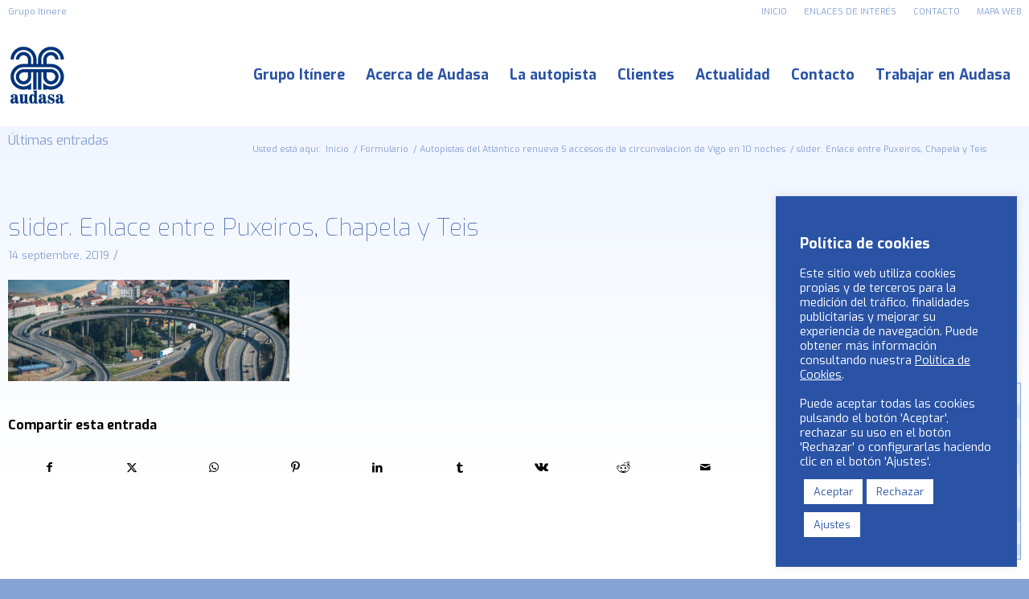

--- FILE ---
content_type: text/html; charset=UTF-8
request_url: https://www.audasa.es/autopistas-del-atlantico-renueva-5-accesos-de-la-circunvalacion-de-vigo-en-10-noches/slider-enlace-entre-puxeiros-chapela-y-teis/
body_size: 17292
content:
<!DOCTYPE html>
<html dir="ltr" lang="es-ES" prefix="og: https://ogp.me/ns#" class="html_stretched responsive av-preloader-disabled  html_header_top html_logo_left html_main_nav_header html_menu_right html_custom html_header_sticky_disabled html_header_shrinking_disabled html_header_topbar_active html_mobile_menu_tablet html_header_searchicon_disabled html_content_align_center html_header_unstick_top_disabled html_header_stretch_disabled html_av-overlay-side html_av-overlay-side-classic html_av-submenu-noclone html_entry_id_1563 av-cookies-no-cookie-consent av-no-preview av-default-lightbox html_text_menu_active av-mobile-menu-switch-default">
<head>
<meta name="MobileOptimized" content="width" />
<meta name="HandheldFriendly" content="true" />
<meta name="generator" content="Drupal 11 (https://www.drupal.org)" />

<meta charset="UTF-8" />
<meta name="robots" content="index, follow" />



<meta name="viewport" content="width=device-width, initial-scale=1">


<title>slider. Enlace entre Puxeiros, Chapela y Teis | Audasa</title>
<script type="text/javascript">
/* <![CDATA[ */
window.JetpackScriptData = {"site":{"icon":"","title":"Audasa","host":"unknown","is_wpcom_platform":false}};
/* ]]> */
</script>
	<style>img:is([sizes="auto" i], [sizes^="auto," i]) { contain-intrinsic-size: 3000px 1500px }</style>
	<link rel="alternate" hreflang="gl" href="https://www.audasa.es/gl/autoestradas-do-atlantico-renova-5-accesos-da-circunvalacion-de-vigo-en-10-noites/slider-enlace-entre-puxeiros-chapela-y-teis-2/" />
<link rel="alternate" hreflang="es" href="https://www.audasa.es/autopistas-del-atlantico-renueva-5-accesos-de-la-circunvalacion-de-vigo-en-10-noches/slider-enlace-entre-puxeiros-chapela-y-teis/" />
<link rel="alternate" hreflang="x-default" href="https://www.audasa.es/autopistas-del-atlantico-renueva-5-accesos-de-la-circunvalacion-de-vigo-en-10-noches/slider-enlace-entre-puxeiros-chapela-y-teis/" />

		
	<meta name="robots" content="max-image-preview:large" />
	<meta name="author" content="Puntoga"/>
	<link rel="canonical" href="https://www.audasa.es/autopistas-del-atlantico-renueva-5-accesos-de-la-circunvalacion-de-vigo-en-10-noches/slider-enlace-entre-puxeiros-chapela-y-teis/" />
	
		<meta property="og:locale" content="es_ES" />
		<meta property="og:site_name" content="Audasa |" />
		<meta property="og:type" content="article" />
		<meta property="og:title" content="slider. Enlace entre Puxeiros, Chapela y Teis | Audasa" />
		<meta property="og:url" content="https://www.audasa.es/autopistas-del-atlantico-renueva-5-accesos-de-la-circunvalacion-de-vigo-en-10-noches/slider-enlace-entre-puxeiros-chapela-y-teis/" />
		<meta property="article:published_time" content="2019-09-14T15:13:18+00:00" />
		<meta property="article:modified_time" content="2019-09-14T15:13:18+00:00" />
		<meta name="twitter:card" content="summary" />
		<meta name="twitter:title" content="slider. Enlace entre Puxeiros, Chapela y Teis | Audasa" />
		<script type="application/ld+json" class="aioseo-schema">
			{"@context":"https:\/\/schema.org","@graph":[{"@type":"BreadcrumbList","@id":"https:\/\/www.audasa.es\/autopistas-del-atlantico-renueva-5-accesos-de-la-circunvalacion-de-vigo-en-10-noches\/slider-enlace-entre-puxeiros-chapela-y-teis\/#breadcrumblist","itemListElement":[{"@type":"ListItem","@id":"https:\/\/www.audasa.es#listItem","position":1,"name":"Inicio","item":"https:\/\/www.audasa.es","nextItem":{"@type":"ListItem","@id":"https:\/\/www.audasa.es\/autopistas-del-atlantico-renueva-5-accesos-de-la-circunvalacion-de-vigo-en-10-noches\/slider-enlace-entre-puxeiros-chapela-y-teis\/#listItem","name":"slider. Enlace entre Puxeiros, Chapela y Teis"}},{"@type":"ListItem","@id":"https:\/\/www.audasa.es\/autopistas-del-atlantico-renueva-5-accesos-de-la-circunvalacion-de-vigo-en-10-noches\/slider-enlace-entre-puxeiros-chapela-y-teis\/#listItem","position":2,"name":"slider. Enlace entre Puxeiros, Chapela y Teis","previousItem":{"@type":"ListItem","@id":"https:\/\/www.audasa.es#listItem","name":"Inicio"}}]},{"@type":"ItemPage","@id":"https:\/\/www.audasa.es\/autopistas-del-atlantico-renueva-5-accesos-de-la-circunvalacion-de-vigo-en-10-noches\/slider-enlace-entre-puxeiros-chapela-y-teis\/#itempage","url":"https:\/\/www.audasa.es\/autopistas-del-atlantico-renueva-5-accesos-de-la-circunvalacion-de-vigo-en-10-noches\/slider-enlace-entre-puxeiros-chapela-y-teis\/","name":"slider. Enlace entre Puxeiros, Chapela y Teis | Audasa","inLanguage":"es-ES","isPartOf":{"@id":"https:\/\/www.audasa.es\/#website"},"breadcrumb":{"@id":"https:\/\/www.audasa.es\/autopistas-del-atlantico-renueva-5-accesos-de-la-circunvalacion-de-vigo-en-10-noches\/slider-enlace-entre-puxeiros-chapela-y-teis\/#breadcrumblist"},"author":{"@id":"https:\/\/www.audasa.es\/writer\/puntoga\/#author"},"creator":{"@id":"https:\/\/www.audasa.es\/writer\/puntoga\/#author"},"datePublished":"2019-09-14T15:13:18+02:00","dateModified":"2019-09-14T15:13:18+02:00"},{"@type":"Organization","@id":"https:\/\/www.audasa.es\/#organization","name":"Audasa","url":"https:\/\/www.audasa.es\/"},{"@type":"Person","@id":"https:\/\/www.audasa.es\/writer\/puntoga\/#author","url":"https:\/\/www.audasa.es\/writer\/puntoga\/","name":"Puntoga","image":{"@type":"ImageObject","@id":"https:\/\/www.audasa.es\/autopistas-del-atlantico-renueva-5-accesos-de-la-circunvalacion-de-vigo-en-10-noches\/slider-enlace-entre-puxeiros-chapela-y-teis\/#authorImage","url":"https:\/\/secure.gravatar.com\/avatar\/9e86fadd046cf3608cfca599c553d37285007ee3488942c53e116577824ca5ce?s=96&d=mm&r=g","width":96,"height":96,"caption":"Puntoga"}},{"@type":"WebSite","@id":"https:\/\/www.audasa.es\/#website","url":"https:\/\/www.audasa.es\/","name":"Audasa","inLanguage":"es-ES","publisher":{"@id":"https:\/\/www.audasa.es\/#organization"}}]}
		</script>
		

<link rel='dns-prefetch' href='//www.googletagmanager.com' />
<link rel="alternate" type="application/rss+xml" title="Audasa &raquo; Feed" href="https://www.audasa.es/feed/" />
<link rel="alternate" type="application/rss+xml" title="Audasa &raquo; Feed de los comentarios" href="https://www.audasa.es/comments/feed/" />



			<script type='text/javascript'>

				(function() {

					/*	check if webfonts are disabled by user setting via cookie - or user must opt in.	*/
					var html = document.getElementsByTagName('html')[0];
					var cookie_check = html.className.indexOf('av-cookies-needs-opt-in') >= 0 || html.className.indexOf('av-cookies-can-opt-out') >= 0;
					var allow_continue = true;
					var silent_accept_cookie = html.className.indexOf('av-cookies-user-silent-accept') >= 0;

					if( cookie_check && ! silent_accept_cookie )
					{
						if( ! document.cookie.match(/aviaCookieConsent/) || html.className.indexOf('av-cookies-session-refused') >= 0 )
						{
							allow_continue = false;
						}
						else
						{
							if( ! document.cookie.match(/aviaPrivacyRefuseCookiesHideBar/) )
							{
								allow_continue = false;
							}
							else if( ! document.cookie.match(/aviaPrivacyEssentialCookiesEnabled/) )
							{
								allow_continue = false;
							}
							else if( document.cookie.match(/aviaPrivacyGoogleWebfontsDisabled/) )
							{
								allow_continue = false;
							}
						}
					}

					if( allow_continue )
					{
						var f = document.createElement('link');

						f.type 	= 'text/css';
						f.rel 	= 'stylesheet';
						f.href 	= 'https://fonts.googleapis.com/css?family=Exo:900,700,400,100%7COpen+Sans:400,600&display=auto';
						f.id 	= 'avia-google-webfont';

						document.getElementsByTagName('head')[0].appendChild(f);
					}
				})();

			</script>
			<link rel='stylesheet' id='sdm-styles-css' href='https://www.audasa.es/core/modules/ccc2fa6faf/css/sdm_wp_styles.css?rnd=64902' type='text/css' media='all' />
<link rel='stylesheet' id='avia-grid-css' href='https://www.audasa.es/core/views/3d7957ec79/css/grid.css?rnd=64902' type='text/css' media='all' />
<link rel='stylesheet' id='avia-base-css' href='https://www.audasa.es/core/views/3d7957ec79/css/base.css?rnd=64902' type='text/css' media='all' />
<link rel='stylesheet' id='avia-layout-css' href='https://www.audasa.es/core/views/3d7957ec79/css/layout.css?rnd=64902' type='text/css' media='all' />
<link rel='stylesheet' id='avia-module-audioplayer-css' href='https://www.audasa.es/core/views/3d7957ec79/config-templatebuilder/avia-shortcodes/audio-player/audio-player.css?rnd=64902' type='text/css' media='all' />
<link rel='stylesheet' id='avia-module-blog-css' href='https://www.audasa.es/core/views/3d7957ec79/config-templatebuilder/avia-shortcodes/blog/blog.css?rnd=64902' type='text/css' media='all' />
<link rel='stylesheet' id='avia-module-postslider-css' href='https://www.audasa.es/core/views/3d7957ec79/config-templatebuilder/avia-shortcodes/postslider/postslider.css?rnd=64902' type='text/css' media='all' />
<link rel='stylesheet' id='avia-module-button-css' href='https://www.audasa.es/core/views/3d7957ec79/config-templatebuilder/avia-shortcodes/buttons/buttons.css?rnd=64902' type='text/css' media='all' />
<link rel='stylesheet' id='avia-module-buttonrow-css' href='https://www.audasa.es/core/views/3d7957ec79/config-templatebuilder/avia-shortcodes/buttonrow/buttonrow.css?rnd=64902' type='text/css' media='all' />
<link rel='stylesheet' id='avia-module-button-fullwidth-css' href='https://www.audasa.es/core/views/3d7957ec79/config-templatebuilder/avia-shortcodes/buttons_fullwidth/buttons_fullwidth.css?rnd=64902' type='text/css' media='all' />
<link rel='stylesheet' id='avia-module-catalogue-css' href='https://www.audasa.es/core/views/3d7957ec79/config-templatebuilder/avia-shortcodes/catalogue/catalogue.css?rnd=64902' type='text/css' media='all' />
<link rel='stylesheet' id='avia-module-comments-css' href='https://www.audasa.es/core/views/3d7957ec79/config-templatebuilder/avia-shortcodes/comments/comments.css?rnd=64902' type='text/css' media='all' />
<link rel='stylesheet' id='avia-module-contact-css' href='https://www.audasa.es/core/views/3d7957ec79/config-templatebuilder/avia-shortcodes/contact/contact.css?rnd=64902' type='text/css' media='all' />
<link rel='stylesheet' id='avia-module-slideshow-css' href='https://www.audasa.es/core/views/3d7957ec79/config-templatebuilder/avia-shortcodes/slideshow/slideshow.css?rnd=64902' type='text/css' media='all' />
<link rel='stylesheet' id='avia-module-slideshow-contentpartner-css' href='https://www.audasa.es/core/views/3d7957ec79/config-templatebuilder/avia-shortcodes/contentslider/contentslider.css?rnd=64902' type='text/css' media='all' />
<link rel='stylesheet' id='avia-module-countdown-css' href='https://www.audasa.es/core/views/3d7957ec79/config-templatebuilder/avia-shortcodes/countdown/countdown.css?rnd=64902' type='text/css' media='all' />
<link rel='stylesheet' id='avia-module-dynamic-field-css' href='https://www.audasa.es/core/views/3d7957ec79/config-templatebuilder/avia-shortcodes/dynamic_field/dynamic_field.css?rnd=64902' type='text/css' media='all' />
<link rel='stylesheet' id='avia-module-gallery-css' href='https://www.audasa.es/core/views/3d7957ec79/config-templatebuilder/avia-shortcodes/gallery/gallery.css?rnd=64902' type='text/css' media='all' />
<link rel='stylesheet' id='avia-module-gallery-hor-css' href='https://www.audasa.es/core/views/3d7957ec79/config-templatebuilder/avia-shortcodes/gallery_horizontal/gallery_horizontal.css?rnd=64902' type='text/css' media='all' />
<link rel='stylesheet' id='avia-module-maps-css' href='https://www.audasa.es/core/views/3d7957ec79/config-templatebuilder/avia-shortcodes/google_maps/google_maps.css?rnd=64902' type='text/css' media='all' />
<link rel='stylesheet' id='avia-module-gridrow-css' href='https://www.audasa.es/core/views/3d7957ec79/config-templatebuilder/avia-shortcodes/grid_row/grid_row.css?rnd=64902' type='text/css' media='all' />
<link rel='stylesheet' id='avia-module-heading-css' href='https://www.audasa.es/core/views/3d7957ec79/config-templatebuilder/avia-shortcodes/heading/heading.css?rnd=64902' type='text/css' media='all' />
<link rel='stylesheet' id='avia-module-rotator-css' href='https://www.audasa.es/core/views/3d7957ec79/config-templatebuilder/avia-shortcodes/headline_rotator/headline_rotator.css?rnd=64902' type='text/css' media='all' />
<link rel='stylesheet' id='avia-module-hr-css' href='https://www.audasa.es/core/views/3d7957ec79/config-templatebuilder/avia-shortcodes/hr/hr.css?rnd=64902' type='text/css' media='all' />
<link rel='stylesheet' id='avia-module-icon-css' href='https://www.audasa.es/core/views/3d7957ec79/config-templatebuilder/avia-shortcodes/icon/icon.css?rnd=64902' type='text/css' media='all' />
<link rel='stylesheet' id='avia-module-icon-circles-css' href='https://www.audasa.es/core/views/3d7957ec79/config-templatebuilder/avia-shortcodes/icon_circles/icon_circles.css?rnd=64902' type='text/css' media='all' />
<link rel='stylesheet' id='avia-module-iconbox-css' href='https://www.audasa.es/core/views/3d7957ec79/config-templatebuilder/avia-shortcodes/iconbox/iconbox.css?rnd=64902' type='text/css' media='all' />
<link rel='stylesheet' id='avia-module-icongrid-css' href='https://www.audasa.es/core/views/3d7957ec79/config-templatebuilder/avia-shortcodes/icongrid/icongrid.css?rnd=64902' type='text/css' media='all' />
<link rel='stylesheet' id='avia-module-iconlist-css' href='https://www.audasa.es/core/views/3d7957ec79/config-templatebuilder/avia-shortcodes/iconlist/iconlist.css?rnd=64902' type='text/css' media='all' />
<link rel='stylesheet' id='avia-module-image-css' href='https://www.audasa.es/core/views/3d7957ec79/config-templatebuilder/avia-shortcodes/image/image.css?rnd=64902' type='text/css' media='all' />
<link rel='stylesheet' id='avia-module-image-diff-css' href='https://www.audasa.es/core/views/3d7957ec79/config-templatebuilder/avia-shortcodes/image_diff/image_diff.css?rnd=64902' type='text/css' media='all' />
<link rel='stylesheet' id='avia-module-hotspot-css' href='https://www.audasa.es/core/views/3d7957ec79/config-templatebuilder/avia-shortcodes/image_hotspots/image_hotspots.css?rnd=64902' type='text/css' media='all' />
<link rel='stylesheet' id='avia-module-sc-lottie-animation-css' href='https://www.audasa.es/core/views/3d7957ec79/config-templatebuilder/avia-shortcodes/lottie_animation/lottie_animation.css?rnd=64902' type='text/css' media='all' />
<link rel='stylesheet' id='avia-module-magazine-css' href='https://www.audasa.es/core/views/3d7957ec79/config-templatebuilder/avia-shortcodes/magazine/magazine.css?rnd=64902' type='text/css' media='all' />
<link rel='stylesheet' id='avia-module-masonry-css' href='https://www.audasa.es/core/views/3d7957ec79/config-templatebuilder/avia-shortcodes/masonry_entries/masonry_entries.css?rnd=64902' type='text/css' media='all' />
<link rel='stylesheet' id='avia-siteloader-css' href='https://www.audasa.es/core/views/3d7957ec79/css/avia-snippet-site-preloader.css?rnd=64902' type='text/css' media='all' />
<link rel='stylesheet' id='avia-module-menu-css' href='https://www.audasa.es/core/views/3d7957ec79/config-templatebuilder/avia-shortcodes/menu/menu.css?rnd=64902' type='text/css' media='all' />
<link rel='stylesheet' id='avia-module-notification-css' href='https://www.audasa.es/core/views/3d7957ec79/config-templatebuilder/avia-shortcodes/notification/notification.css?rnd=64902' type='text/css' media='all' />
<link rel='stylesheet' id='avia-module-numbers-css' href='https://www.audasa.es/core/views/3d7957ec79/config-templatebuilder/avia-shortcodes/numbers/numbers.css?rnd=64902' type='text/css' media='all' />
<link rel='stylesheet' id='avia-module-portfolio-css' href='https://www.audasa.es/core/views/3d7957ec79/config-templatebuilder/avia-shortcodes/portfolio/portfolio.css?rnd=64902' type='text/css' media='all' />
<link rel='stylesheet' id='avia-module-post-metadata-css' href='https://www.audasa.es/core/views/3d7957ec79/config-templatebuilder/avia-shortcodes/post_metadata/post_metadata.css?rnd=64902' type='text/css' media='all' />
<link rel='stylesheet' id='avia-module-progress-bar-css' href='https://www.audasa.es/core/views/3d7957ec79/config-templatebuilder/avia-shortcodes/progressbar/progressbar.css?rnd=64902' type='text/css' media='all' />
<link rel='stylesheet' id='avia-module-promobox-css' href='https://www.audasa.es/core/views/3d7957ec79/config-templatebuilder/avia-shortcodes/promobox/promobox.css?rnd=64902' type='text/css' media='all' />
<link rel='stylesheet' id='avia-sc-search-css' href='https://www.audasa.es/core/views/3d7957ec79/config-templatebuilder/avia-shortcodes/search/search.css?rnd=64902' type='text/css' media='all' />
<link rel='stylesheet' id='avia-module-slideshow-accordion-css' href='https://www.audasa.es/core/views/3d7957ec79/config-templatebuilder/avia-shortcodes/slideshow_accordion/slideshow_accordion.css?rnd=64902' type='text/css' media='all' />
<link rel='stylesheet' id='avia-module-slideshow-feature-image-css' href='https://www.audasa.es/core/views/3d7957ec79/config-templatebuilder/avia-shortcodes/slideshow_feature_image/slideshow_feature_image.css?rnd=64902' type='text/css' media='all' />
<link rel='stylesheet' id='avia-module-slideshow-fullsize-css' href='https://www.audasa.es/core/views/3d7957ec79/config-templatebuilder/avia-shortcodes/slideshow_fullsize/slideshow_fullsize.css?rnd=64902' type='text/css' media='all' />
<link rel='stylesheet' id='avia-module-slideshow-fullscreen-css' href='https://www.audasa.es/core/views/3d7957ec79/config-templatebuilder/avia-shortcodes/slideshow_fullscreen/slideshow_fullscreen.css?rnd=64902' type='text/css' media='all' />
<link rel='stylesheet' id='avia-module-slideshow-ls-css' href='https://www.audasa.es/core/views/3d7957ec79/config-templatebuilder/avia-shortcodes/slideshow_layerslider/slideshow_layerslider.css?rnd=64902' type='text/css' media='all' />
<link rel='stylesheet' id='avia-module-social-css' href='https://www.audasa.es/core/views/3d7957ec79/config-templatebuilder/avia-shortcodes/social_share/social_share.css?rnd=64902' type='text/css' media='all' />
<link rel='stylesheet' id='avia-module-tabsection-css' href='https://www.audasa.es/core/views/3d7957ec79/config-templatebuilder/avia-shortcodes/tab_section/tab_section.css?rnd=64902' type='text/css' media='all' />
<link rel='stylesheet' id='avia-module-table-css' href='https://www.audasa.es/core/views/3d7957ec79/config-templatebuilder/avia-shortcodes/table/table.css?rnd=64902' type='text/css' media='all' />
<link rel='stylesheet' id='avia-module-tabs-css' href='https://www.audasa.es/core/views/3d7957ec79/config-templatebuilder/avia-shortcodes/tabs/tabs.css?rnd=64902' type='text/css' media='all' />
<link rel='stylesheet' id='avia-module-team-css' href='https://www.audasa.es/core/views/3d7957ec79/config-templatebuilder/avia-shortcodes/team/team.css?rnd=64902' type='text/css' media='all' />
<link rel='stylesheet' id='avia-module-testimonials-css' href='https://www.audasa.es/core/views/3d7957ec79/config-templatebuilder/avia-shortcodes/testimonials/testimonials.css?rnd=64902' type='text/css' media='all' />
<link rel='stylesheet' id='avia-module-timeline-css' href='https://www.audasa.es/core/views/3d7957ec79/config-templatebuilder/avia-shortcodes/timeline/timeline.css?rnd=64902' type='text/css' media='all' />
<link rel='stylesheet' id='avia-module-toggles-css' href='https://www.audasa.es/core/views/3d7957ec79/config-templatebuilder/avia-shortcodes/toggles/toggles.css?rnd=64902' type='text/css' media='all' />
<link rel='stylesheet' id='avia-module-video-css' href='https://www.audasa.es/core/views/3d7957ec79/config-templatebuilder/avia-shortcodes/video/video.css?rnd=64902' type='text/css' media='all' />
<link rel='stylesheet' id='wp-block-library-css' href='https://www.audasa.es/lib/css/dist/block-library/style.min.css?rnd=64902' type='text/css' media='all' />
<style id='global-styles-inline-css' type='text/css'>
:root{--wp--preset--aspect-ratio--square: 1;--wp--preset--aspect-ratio--4-3: 4/3;--wp--preset--aspect-ratio--3-4: 3/4;--wp--preset--aspect-ratio--3-2: 3/2;--wp--preset--aspect-ratio--2-3: 2/3;--wp--preset--aspect-ratio--16-9: 16/9;--wp--preset--aspect-ratio--9-16: 9/16;--wp--preset--color--black: #000000;--wp--preset--color--cyan-bluish-gray: #abb8c3;--wp--preset--color--white: #ffffff;--wp--preset--color--pale-pink: #f78da7;--wp--preset--color--vivid-red: #cf2e2e;--wp--preset--color--luminous-vivid-orange: #ff6900;--wp--preset--color--luminous-vivid-amber: #fcb900;--wp--preset--color--light-green-cyan: #7bdcb5;--wp--preset--color--vivid-green-cyan: #00d084;--wp--preset--color--pale-cyan-blue: #8ed1fc;--wp--preset--color--vivid-cyan-blue: #0693e3;--wp--preset--color--vivid-purple: #9b51e0;--wp--preset--color--metallic-red: #b02b2c;--wp--preset--color--maximum-yellow-red: #edae44;--wp--preset--color--yellow-sun: #eeee22;--wp--preset--color--palm-leaf: #83a846;--wp--preset--color--aero: #7bb0e7;--wp--preset--color--old-lavender: #745f7e;--wp--preset--color--steel-teal: #5f8789;--wp--preset--color--raspberry-pink: #d65799;--wp--preset--color--medium-turquoise: #4ecac2;--wp--preset--gradient--vivid-cyan-blue-to-vivid-purple: linear-gradient(135deg,rgba(6,147,227,1) 0%,rgb(155,81,224) 100%);--wp--preset--gradient--light-green-cyan-to-vivid-green-cyan: linear-gradient(135deg,rgb(122,220,180) 0%,rgb(0,208,130) 100%);--wp--preset--gradient--luminous-vivid-amber-to-luminous-vivid-orange: linear-gradient(135deg,rgba(252,185,0,1) 0%,rgba(255,105,0,1) 100%);--wp--preset--gradient--luminous-vivid-orange-to-vivid-red: linear-gradient(135deg,rgba(255,105,0,1) 0%,rgb(207,46,46) 100%);--wp--preset--gradient--very-light-gray-to-cyan-bluish-gray: linear-gradient(135deg,rgb(238,238,238) 0%,rgb(169,184,195) 100%);--wp--preset--gradient--cool-to-warm-spectrum: linear-gradient(135deg,rgb(74,234,220) 0%,rgb(151,120,209) 20%,rgb(207,42,186) 40%,rgb(238,44,130) 60%,rgb(251,105,98) 80%,rgb(254,248,76) 100%);--wp--preset--gradient--blush-light-purple: linear-gradient(135deg,rgb(255,206,236) 0%,rgb(152,150,240) 100%);--wp--preset--gradient--blush-bordeaux: linear-gradient(135deg,rgb(254,205,165) 0%,rgb(254,45,45) 50%,rgb(107,0,62) 100%);--wp--preset--gradient--luminous-dusk: linear-gradient(135deg,rgb(255,203,112) 0%,rgb(199,81,192) 50%,rgb(65,88,208) 100%);--wp--preset--gradient--pale-ocean: linear-gradient(135deg,rgb(255,245,203) 0%,rgb(182,227,212) 50%,rgb(51,167,181) 100%);--wp--preset--gradient--electric-grass: linear-gradient(135deg,rgb(202,248,128) 0%,rgb(113,206,126) 100%);--wp--preset--gradient--midnight: linear-gradient(135deg,rgb(2,3,129) 0%,rgb(40,116,252) 100%);--wp--preset--font-size--small: 1rem;--wp--preset--font-size--medium: 1.125rem;--wp--preset--font-size--large: 1.75rem;--wp--preset--font-size--x-large: clamp(1.75rem, 3vw, 2.25rem);--wp--preset--spacing--20: 0.44rem;--wp--preset--spacing--30: 0.67rem;--wp--preset--spacing--40: 1rem;--wp--preset--spacing--50: 1.5rem;--wp--preset--spacing--60: 2.25rem;--wp--preset--spacing--70: 3.38rem;--wp--preset--spacing--80: 5.06rem;--wp--preset--shadow--natural: 6px 6px 9px rgba(0, 0, 0, 0.2);--wp--preset--shadow--deep: 12px 12px 50px rgba(0, 0, 0, 0.4);--wp--preset--shadow--sharp: 6px 6px 0px rgba(0, 0, 0, 0.2);--wp--preset--shadow--outlined: 6px 6px 0px -3px rgba(255, 255, 255, 1), 6px 6px rgba(0, 0, 0, 1);--wp--preset--shadow--crisp: 6px 6px 0px rgba(0, 0, 0, 1);}:root { --wp--style--global--content-size: 800px;--wp--style--global--wide-size: 1130px; }:where(body) { margin: 0; }.wp-site-blocks > .alignleft { float: left; margin-right: 2em; }.wp-site-blocks > .alignright { float: right; margin-left: 2em; }.wp-site-blocks > .aligncenter { justify-content: center; margin-left: auto; margin-right: auto; }:where(.is-layout-flex){gap: 0.5em;}:where(.is-layout-grid){gap: 0.5em;}.is-layout-flow > .alignleft{float: left;margin-inline-start: 0;margin-inline-end: 2em;}.is-layout-flow > .alignright{float: right;margin-inline-start: 2em;margin-inline-end: 0;}.is-layout-flow > .aligncenter{margin-left: auto !important;margin-right: auto !important;}.is-layout-constrained > .alignleft{float: left;margin-inline-start: 0;margin-inline-end: 2em;}.is-layout-constrained > .alignright{float: right;margin-inline-start: 2em;margin-inline-end: 0;}.is-layout-constrained > .aligncenter{margin-left: auto !important;margin-right: auto !important;}.is-layout-constrained > :where(:not(.alignleft):not(.alignright):not(.alignfull)){max-width: var(--wp--style--global--content-size);margin-left: auto !important;margin-right: auto !important;}.is-layout-constrained > .alignwide{max-width: var(--wp--style--global--wide-size);}body .is-layout-flex{display: flex;}.is-layout-flex{flex-wrap: wrap;align-items: center;}.is-layout-flex > :is(*, div){margin: 0;}body .is-layout-grid{display: grid;}.is-layout-grid > :is(*, div){margin: 0;}body{padding-top: 0px;padding-right: 0px;padding-bottom: 0px;padding-left: 0px;}a:where(:not(.wp-element-button)){text-decoration: underline;}:root :where(.wp-element-button, .wp-block-button__link){background-color: #32373c;border-width: 0;color: #fff;font-family: inherit;font-size: inherit;line-height: inherit;padding: calc(0.667em + 2px) calc(1.333em + 2px);text-decoration: none;}.has-black-color{color: var(--wp--preset--color--black) !important;}.has-cyan-bluish-gray-color{color: var(--wp--preset--color--cyan-bluish-gray) !important;}.has-white-color{color: var(--wp--preset--color--white) !important;}.has-pale-pink-color{color: var(--wp--preset--color--pale-pink) !important;}.has-vivid-red-color{color: var(--wp--preset--color--vivid-red) !important;}.has-luminous-vivid-orange-color{color: var(--wp--preset--color--luminous-vivid-orange) !important;}.has-luminous-vivid-amber-color{color: var(--wp--preset--color--luminous-vivid-amber) !important;}.has-light-green-cyan-color{color: var(--wp--preset--color--light-green-cyan) !important;}.has-vivid-green-cyan-color{color: var(--wp--preset--color--vivid-green-cyan) !important;}.has-pale-cyan-blue-color{color: var(--wp--preset--color--pale-cyan-blue) !important;}.has-vivid-cyan-blue-color{color: var(--wp--preset--color--vivid-cyan-blue) !important;}.has-vivid-purple-color{color: var(--wp--preset--color--vivid-purple) !important;}.has-metallic-red-color{color: var(--wp--preset--color--metallic-red) !important;}.has-maximum-yellow-red-color{color: var(--wp--preset--color--maximum-yellow-red) !important;}.has-yellow-sun-color{color: var(--wp--preset--color--yellow-sun) !important;}.has-palm-leaf-color{color: var(--wp--preset--color--palm-leaf) !important;}.has-aero-color{color: var(--wp--preset--color--aero) !important;}.has-old-lavender-color{color: var(--wp--preset--color--old-lavender) !important;}.has-steel-teal-color{color: var(--wp--preset--color--steel-teal) !important;}.has-raspberry-pink-color{color: var(--wp--preset--color--raspberry-pink) !important;}.has-medium-turquoise-color{color: var(--wp--preset--color--medium-turquoise) !important;}.has-black-background-color{background-color: var(--wp--preset--color--black) !important;}.has-cyan-bluish-gray-background-color{background-color: var(--wp--preset--color--cyan-bluish-gray) !important;}.has-white-background-color{background-color: var(--wp--preset--color--white) !important;}.has-pale-pink-background-color{background-color: var(--wp--preset--color--pale-pink) !important;}.has-vivid-red-background-color{background-color: var(--wp--preset--color--vivid-red) !important;}.has-luminous-vivid-orange-background-color{background-color: var(--wp--preset--color--luminous-vivid-orange) !important;}.has-luminous-vivid-amber-background-color{background-color: var(--wp--preset--color--luminous-vivid-amber) !important;}.has-light-green-cyan-background-color{background-color: var(--wp--preset--color--light-green-cyan) !important;}.has-vivid-green-cyan-background-color{background-color: var(--wp--preset--color--vivid-green-cyan) !important;}.has-pale-cyan-blue-background-color{background-color: var(--wp--preset--color--pale-cyan-blue) !important;}.has-vivid-cyan-blue-background-color{background-color: var(--wp--preset--color--vivid-cyan-blue) !important;}.has-vivid-purple-background-color{background-color: var(--wp--preset--color--vivid-purple) !important;}.has-metallic-red-background-color{background-color: var(--wp--preset--color--metallic-red) !important;}.has-maximum-yellow-red-background-color{background-color: var(--wp--preset--color--maximum-yellow-red) !important;}.has-yellow-sun-background-color{background-color: var(--wp--preset--color--yellow-sun) !important;}.has-palm-leaf-background-color{background-color: var(--wp--preset--color--palm-leaf) !important;}.has-aero-background-color{background-color: var(--wp--preset--color--aero) !important;}.has-old-lavender-background-color{background-color: var(--wp--preset--color--old-lavender) !important;}.has-steel-teal-background-color{background-color: var(--wp--preset--color--steel-teal) !important;}.has-raspberry-pink-background-color{background-color: var(--wp--preset--color--raspberry-pink) !important;}.has-medium-turquoise-background-color{background-color: var(--wp--preset--color--medium-turquoise) !important;}.has-black-border-color{border-color: var(--wp--preset--color--black) !important;}.has-cyan-bluish-gray-border-color{border-color: var(--wp--preset--color--cyan-bluish-gray) !important;}.has-white-border-color{border-color: var(--wp--preset--color--white) !important;}.has-pale-pink-border-color{border-color: var(--wp--preset--color--pale-pink) !important;}.has-vivid-red-border-color{border-color: var(--wp--preset--color--vivid-red) !important;}.has-luminous-vivid-orange-border-color{border-color: var(--wp--preset--color--luminous-vivid-orange) !important;}.has-luminous-vivid-amber-border-color{border-color: var(--wp--preset--color--luminous-vivid-amber) !important;}.has-light-green-cyan-border-color{border-color: var(--wp--preset--color--light-green-cyan) !important;}.has-vivid-green-cyan-border-color{border-color: var(--wp--preset--color--vivid-green-cyan) !important;}.has-pale-cyan-blue-border-color{border-color: var(--wp--preset--color--pale-cyan-blue) !important;}.has-vivid-cyan-blue-border-color{border-color: var(--wp--preset--color--vivid-cyan-blue) !important;}.has-vivid-purple-border-color{border-color: var(--wp--preset--color--vivid-purple) !important;}.has-metallic-red-border-color{border-color: var(--wp--preset--color--metallic-red) !important;}.has-maximum-yellow-red-border-color{border-color: var(--wp--preset--color--maximum-yellow-red) !important;}.has-yellow-sun-border-color{border-color: var(--wp--preset--color--yellow-sun) !important;}.has-palm-leaf-border-color{border-color: var(--wp--preset--color--palm-leaf) !important;}.has-aero-border-color{border-color: var(--wp--preset--color--aero) !important;}.has-old-lavender-border-color{border-color: var(--wp--preset--color--old-lavender) !important;}.has-steel-teal-border-color{border-color: var(--wp--preset--color--steel-teal) !important;}.has-raspberry-pink-border-color{border-color: var(--wp--preset--color--raspberry-pink) !important;}.has-medium-turquoise-border-color{border-color: var(--wp--preset--color--medium-turquoise) !important;}.has-vivid-cyan-blue-to-vivid-purple-gradient-background{background: var(--wp--preset--gradient--vivid-cyan-blue-to-vivid-purple) !important;}.has-light-green-cyan-to-vivid-green-cyan-gradient-background{background: var(--wp--preset--gradient--light-green-cyan-to-vivid-green-cyan) !important;}.has-luminous-vivid-amber-to-luminous-vivid-orange-gradient-background{background: var(--wp--preset--gradient--luminous-vivid-amber-to-luminous-vivid-orange) !important;}.has-luminous-vivid-orange-to-vivid-red-gradient-background{background: var(--wp--preset--gradient--luminous-vivid-orange-to-vivid-red) !important;}.has-very-light-gray-to-cyan-bluish-gray-gradient-background{background: var(--wp--preset--gradient--very-light-gray-to-cyan-bluish-gray) !important;}.has-cool-to-warm-spectrum-gradient-background{background: var(--wp--preset--gradient--cool-to-warm-spectrum) !important;}.has-blush-light-purple-gradient-background{background: var(--wp--preset--gradient--blush-light-purple) !important;}.has-blush-bordeaux-gradient-background{background: var(--wp--preset--gradient--blush-bordeaux) !important;}.has-luminous-dusk-gradient-background{background: var(--wp--preset--gradient--luminous-dusk) !important;}.has-pale-ocean-gradient-background{background: var(--wp--preset--gradient--pale-ocean) !important;}.has-electric-grass-gradient-background{background: var(--wp--preset--gradient--electric-grass) !important;}.has-midnight-gradient-background{background: var(--wp--preset--gradient--midnight) !important;}.has-small-font-size{font-size: var(--wp--preset--font-size--small) !important;}.has-medium-font-size{font-size: var(--wp--preset--font-size--medium) !important;}.has-large-font-size{font-size: var(--wp--preset--font-size--large) !important;}.has-x-large-font-size{font-size: var(--wp--preset--font-size--x-large) !important;}
:where(.wp-block-post-template.is-layout-flex){gap: 1.25em;}:where(.wp-block-post-template.is-layout-grid){gap: 1.25em;}
:where(.wp-block-columns.is-layout-flex){gap: 2em;}:where(.wp-block-columns.is-layout-grid){gap: 2em;}
:root :where(.wp-block-pullquote){font-size: 1.5em;line-height: 1.6;}
</style>
<link rel='stylesheet' id='contact-form-7-css' href='https://www.audasa.es/core/modules/8516d2654f/includes/css/styles.css?rnd=64902' type='text/css' media='all' />
<link rel='stylesheet' id='cookie-law-info-css' href='https://www.audasa.es/core/modules/7e4609f00f/legacy/public/css/cookie-law-info-public.css?rnd=64902' type='text/css' media='all' />
<link rel='stylesheet' id='cookie-law-info-gdpr-css' href='https://www.audasa.es/core/modules/7e4609f00f/legacy/public/css/cookie-law-info-gdpr.css?rnd=64902' type='text/css' media='all' />
<link rel='stylesheet' id='wpml-legacy-dropdown-0-css' href='https://www.audasa.es/core/modules/198aea64f4/templates/language-switchers/legacy-dropdown/style.min.css?rnd=64902' type='text/css' media='all' />
<style id='wpml-legacy-dropdown-0-inline-css' type='text/css'>
.wpml-ls-statics-shortcode_actions, .wpml-ls-statics-shortcode_actions .wpml-ls-sub-menu, .wpml-ls-statics-shortcode_actions a {border-color:#EEEEEE;}.wpml-ls-statics-shortcode_actions a, .wpml-ls-statics-shortcode_actions .wpml-ls-sub-menu a, .wpml-ls-statics-shortcode_actions .wpml-ls-sub-menu a:link, .wpml-ls-statics-shortcode_actions li:not(.wpml-ls-current-language) .wpml-ls-link, .wpml-ls-statics-shortcode_actions li:not(.wpml-ls-current-language) .wpml-ls-link:link {color:#444444;background-color:#ffffff;}.wpml-ls-statics-shortcode_actions .wpml-ls-sub-menu a:hover,.wpml-ls-statics-shortcode_actions .wpml-ls-sub-menu a:focus, .wpml-ls-statics-shortcode_actions .wpml-ls-sub-menu a:link:hover, .wpml-ls-statics-shortcode_actions .wpml-ls-sub-menu a:link:focus {color:#000000;background-color:#eeeeee;}.wpml-ls-statics-shortcode_actions .wpml-ls-current-language > a {color:#444444;background-color:#ffffff;}.wpml-ls-statics-shortcode_actions .wpml-ls-current-language:hover>a, .wpml-ls-statics-shortcode_actions .wpml-ls-current-language>a:focus {color:#000000;background-color:#eeeeee;}
#lang_sel img, #lang_sel_list img, #lang_sel_footer img { display: inline; }
</style>
<link rel='stylesheet' id='avia-scs-css' href='https://www.audasa.es/core/views/3d7957ec79/css/shortcodes.css?rnd=64902' type='text/css' media='all' />
<link rel='stylesheet' id='avia-fold-unfold-css' href='https://www.audasa.es/core/views/3d7957ec79/css/avia-snippet-fold-unfold.css?rnd=64902' type='text/css' media='all' />
<link rel='stylesheet' id='avia-popup-css-css' href='https://www.audasa.es/core/views/3d7957ec79/js/aviapopup/magnific-popup.min.css?rnd=64902' type='text/css' media='screen' />
<link rel='stylesheet' id='avia-lightbox-css' href='https://www.audasa.es/core/views/3d7957ec79/css/avia-snippet-lightbox.css?rnd=64902' type='text/css' media='screen' />
<link rel='stylesheet' id='avia-widget-css-css' href='https://www.audasa.es/core/views/3d7957ec79/css/avia-snippet-widget.css?rnd=64902' type='text/css' media='screen' />
<link rel='stylesheet' id='avia-dynamic-css' href='https://www.audasa.es/storage/dynamic_avia/enfold.css?rnd=64902' type='text/css' media='all' />
<link rel='stylesheet' id='avia-custom-css' href='https://www.audasa.es/core/views/3d7957ec79/css/custom.css?rnd=64902' type='text/css' media='all' />
<link rel='stylesheet' id='avia-wpml-css' href='https://www.audasa.es/core/views/3d7957ec79/config-wpml/wpml-mod.css?rnd=64902' type='text/css' media='all' />
<script type="text/javascript" src="https://www.audasa.es/lib/js/jquery/jquery.min.js?rnd=64902" id="jquery-core-js"></script>
<script type="text/javascript" src="https://www.audasa.es/lib/js/jquery/jquery-migrate.min.js?rnd=64902" id="jquery-migrate-js"></script>
<script type="text/javascript" src="https://www.audasa.es/core/modules/6d4a40ea37/js/scripts.js?rnd=64902" id="qtimport-js"></script>
<script type="text/javascript" id="cookie-law-info-js-extra">
/* <![CDATA[ */
var Cli_Data = {"nn_cookie_ids":[],"cookielist":[],"non_necessary_cookies":{"cookies-de-terceros":["_ga","_gid","_gat"]},"ccpaEnabled":"","ccpaRegionBased":"","ccpaBarEnabled":"","strictlyEnabled":["necessary","obligatoire"],"ccpaType":"gdpr","js_blocking":"1","custom_integration":"","triggerDomRefresh":"","secure_cookies":""};
var cli_cookiebar_settings = {"animate_speed_hide":"500","animate_speed_show":"500","background":"#2a53a5","border":"#b1a6a6c2","border_on":"","button_1_button_colour":"#ffffff","button_1_button_hover":"#cccccc","button_1_link_colour":"#2a53a5","button_1_as_button":"1","button_1_new_win":"","button_2_button_colour":"#333","button_2_button_hover":"#292929","button_2_link_colour":"#ffffff","button_2_as_button":"","button_2_hidebar":"","button_3_button_colour":"#ffffff","button_3_button_hover":"#cccccc","button_3_link_colour":"#2a53a5","button_3_as_button":"1","button_3_new_win":"","button_4_button_colour":"#ffffff","button_4_button_hover":"#cccccc","button_4_link_colour":"#2a53a5","button_4_as_button":"1","button_7_button_colour":"#ffffff","button_7_button_hover":"#cccccc","button_7_link_colour":"#2a53a5","button_7_as_button":"1","button_7_new_win":"","font_family":"inherit","header_fix":"","notify_animate_hide":"1","notify_animate_show":"","notify_div_id":"#cookie-law-info-bar","notify_position_horizontal":"right","notify_position_vertical":"bottom","scroll_close":"","scroll_close_reload":"","accept_close_reload":"1","reject_close_reload":"","showagain_tab":"1","showagain_background":"#fff","showagain_border":"#000","showagain_div_id":"#cookie-law-info-again","showagain_x_position":"100px","text":"#ffffff","show_once_yn":"","show_once":"10000","logging_on":"","as_popup":"","popup_overlay":"1","bar_heading_text":"","cookie_bar_as":"widget","popup_showagain_position":"bottom-right","widget_position":"right"};
var log_object = {"ajax_url":"https:\/\/www.audasa.es\/wp-admin\/admin-ajax.php"};
/* ]]> */
</script>
<script type="text/javascript" src="https://www.audasa.es/core/modules/7e4609f00f/legacy/public/js/cookie-law-info-public.js?rnd=64902" id="cookie-law-info-js"></script>
<script type="text/javascript" id="sdm-scripts-js-extra">
/* <![CDATA[ */
var sdm_ajax_script = {"ajaxurl":"https:\/\/www.audasa.es\/wp-admin\/admin-ajax.php"};
/* ]]> */
</script>
<script type="text/javascript" src="https://www.audasa.es/core/modules/ccc2fa6faf/js/sdm_wp_scripts.js?rnd=64902" id="sdm-scripts-js"></script>
<script type="text/javascript" src="https://www.audasa.es/core/modules/198aea64f4/templates/language-switchers/legacy-dropdown/script.min.js?rnd=64902" id="wpml-legacy-dropdown-0-js"></script>
<script type="text/javascript" src="https://www.audasa.es/core/views/3d7957ec79/js/avia-js.js?rnd=64902" id="avia-js-js"></script>
<script type="text/javascript" src="https://www.audasa.es/core/views/3d7957ec79/js/avia-compat.js?rnd=64902" id="avia-compat-js"></script>



<script type="text/javascript" src="https://www.googletagmanager.com/gtag/js?id=GT-WBKXHN4" id="google_gtagjs-js" async></script>
<script type="text/javascript" id="google_gtagjs-js-after">
/* <![CDATA[ */
window.dataLayer = window.dataLayer || [];function gtag(){dataLayer.push(arguments);}
gtag("set","linker",{"domains":["www.audasa.es"]});
gtag("js", new Date());
gtag("set", "developer_id.dZTNiMT", true);
gtag("config", "GT-WBKXHN4");
 window._googlesitekit = window._googlesitekit || {}; window._googlesitekit.throttledEvents = []; window._googlesitekit.gtagEvent = (name, data) => { var key = JSON.stringify( { name, data } ); if ( !! window._googlesitekit.throttledEvents[ key ] ) { return; } window._googlesitekit.throttledEvents[ key ] = true; setTimeout( () => { delete window._googlesitekit.throttledEvents[ key ]; }, 5 ); gtag( "event", name, { ...data, event_source: "site-kit" } ); }; 
/* ]]> */
</script>
<script type="text/javascript" id="ai-js-js-extra">
/* <![CDATA[ */
var MyAjax = {"ajaxurl":"https:\/\/www.audasa.es\/wp-admin\/admin-ajax.php","security":"34d6e765d1"};
/* ]]> */
</script>
<script type="text/javascript" src="https://www.audasa.es/core/modules/advanced-iframe/js/ai.min.js?rnd=64902" id="ai-js-js"></script>
<script type="text/javascript" src="https://www.audasa.es/core/views/3d7957ec79/config-wpml/wpml-mod.js?rnd=64902" id="avia-wpml-script-js"></script>
<link rel='shortlink' href='https://www.audasa.es/?p=1563' />
<link rel="alternate" title="oEmbed (JSON)" type="application/json+oembed" href="https://www.audasa.es/wp-json/oembed/1.0/embed?url=https%3A%2F%2Fwww.audasa.es%2Fautopistas-del-atlantico-renueva-5-accesos-de-la-circunvalacion-de-vigo-en-10-noches%2Fslider-enlace-entre-puxeiros-chapela-y-teis%2F" />
<link rel="alternate" title="oEmbed (XML)" type="text/xml+oembed" href="https://www.audasa.es/wp-json/oembed/1.0/embed?url=https%3A%2F%2Fwww.audasa.es%2Fautopistas-del-atlantico-renueva-5-accesos-de-la-circunvalacion-de-vigo-en-10-noches%2Fslider-enlace-entre-puxeiros-chapela-y-teis%2F&#038;format=xml" />


<link rel="icon" href="https://www.audasa.es/storage/favicon_website_audasa.ico" type="image/x-icon">
<!--[if lt IE 9]><script src="https://www.audasa.es/core/views/3d7957ec79/js/html5shiv.js"></script><![endif]--><link rel="profile" href="https://gmpg.org/xfn/11" />
<link rel="alternate" type="application/rss+xml" title="Audasa RSS2 Feed" href="https://www.audasa.es/feed/" />


<style type='text/css' media='screen'>
 #top #header_main > .container, #top #header_main > .container .main_menu  .av-main-nav > li > a, #top #header_main #menu-item-shop .cart_dropdown_link{ height:125px; line-height: 125px; }
 .html_top_nav_header .av-logo-container{ height:125px;  }
 .html_header_top.html_header_sticky #top #wrap_all #main{ padding-top:155px; } 
</style>
		<style type="text/css" id="wp-custom-css">
			span.blog-author.minor-meta {
    display: none;
}
span.text-sep.text-sep-cat {
    display: none;
}

#top .main_color .input-text, #top .main_color input[type='text'], #top .main_color input[type='input'], #top .main_color input[type='password'], #top .main_color input[type='email'], #top .main_color input[type='number'], #top .main_color input[type='url'], #top .main_color input[type='tel'], #top .main_color input[type='search'], #top .main_color textarea, #top .main_color select {
    border-color: #000000;
    background-color: transparent;
    color: #222;
}

ul.avia_wpml_language_switch.avia_wpml_language_switch_extra {
    display: none;
}
		</style>
		<style type="text/css">
		@font-face {font-family: 'entypo-fontello-enfold'; font-weight: normal; font-style: normal; font-display: auto;
		src: url('https://www.audasa.es/core/views/3d7957ec79/config-templatebuilder/avia-template-builder/assets/fonts/entypo-fontello-enfold/entypo-fontello-enfold.woff2') format('woff2'),
		url('https://www.audasa.es/core/views/3d7957ec79/config-templatebuilder/avia-template-builder/assets/fonts/entypo-fontello-enfold/entypo-fontello-enfold.woff') format('woff'),
		url('https://www.audasa.es/core/views/3d7957ec79/config-templatebuilder/avia-template-builder/assets/fonts/entypo-fontello-enfold/entypo-fontello-enfold.ttf') format('truetype'),
		url('https://www.audasa.es/core/views/3d7957ec79/config-templatebuilder/avia-template-builder/assets/fonts/entypo-fontello-enfold/entypo-fontello-enfold.svg#entypo-fontello-enfold') format('svg'),
		url('https://www.audasa.es/core/views/3d7957ec79/config-templatebuilder/avia-template-builder/assets/fonts/entypo-fontello-enfold/entypo-fontello-enfold.eot'),
		url('https://www.audasa.es/core/views/3d7957ec79/config-templatebuilder/avia-template-builder/assets/fonts/entypo-fontello-enfold/entypo-fontello-enfold.eot?#iefix') format('embedded-opentype');
		}

		#top .avia-font-entypo-fontello-enfold, body .avia-font-entypo-fontello-enfold, html body [data-av_iconfont='entypo-fontello-enfold']:before{ font-family: 'entypo-fontello-enfold'; }
		
		@font-face {font-family: 'entypo-fontello'; font-weight: normal; font-style: normal; font-display: auto;
		src: url('https://www.audasa.es/core/views/3d7957ec79/config-templatebuilder/avia-template-builder/assets/fonts/entypo-fontello/entypo-fontello.woff2') format('woff2'),
		url('https://www.audasa.es/core/views/3d7957ec79/config-templatebuilder/avia-template-builder/assets/fonts/entypo-fontello/entypo-fontello.woff') format('woff'),
		url('https://www.audasa.es/core/views/3d7957ec79/config-templatebuilder/avia-template-builder/assets/fonts/entypo-fontello/entypo-fontello.ttf') format('truetype'),
		url('https://www.audasa.es/core/views/3d7957ec79/config-templatebuilder/avia-template-builder/assets/fonts/entypo-fontello/entypo-fontello.svg#entypo-fontello') format('svg'),
		url('https://www.audasa.es/core/views/3d7957ec79/config-templatebuilder/avia-template-builder/assets/fonts/entypo-fontello/entypo-fontello.eot'),
		url('https://www.audasa.es/core/views/3d7957ec79/config-templatebuilder/avia-template-builder/assets/fonts/entypo-fontello/entypo-fontello.eot?#iefix') format('embedded-opentype');
		}

		#top .avia-font-entypo-fontello, body .avia-font-entypo-fontello, html body [data-av_iconfont='entypo-fontello']:before{ font-family: 'entypo-fontello'; }
		</style>


</head>

<body id="top" class="attachment wp-singular attachment-template-default single single-attachment postid-1563 attachmentid-1563 attachment-jpeg wp-theme-enfold stretched no_sidebar_border rtl_columns av-curtain-numeric exo open_sans  post-type-attachment avia-responsive-images-support" itemscope="itemscope" itemtype="https://schema.org/WebPage" >

	
	<div id='wrap_all'>

	
<header id='header' class='all_colors header_color light_bg_color  av_header_top av_logo_left av_main_nav_header av_menu_right av_custom av_header_sticky_disabled av_header_shrinking_disabled av_header_stretch_disabled av_mobile_menu_tablet av_header_searchicon_disabled av_header_unstick_top_disabled av_bottom_nav_disabled  av_header_border_disabled'  data-av_shrink_factor='50' role="banner" itemscope="itemscope" itemtype="https://schema.org/WPHeader" >

		<div id='header_meta' class='container_wrap container_wrap_meta  av_secondary_right av_extra_header_active av_phone_active_left av_entry_id_1563'>

			      <div class='container'>
			      <nav class='sub_menu'  role="navigation" itemscope="itemscope" itemtype="https://schema.org/SiteNavigationElement" ><ul role="menu" class="menu" id="avia2-menu"><li role="menuitem" id="menu-item-179" class="menu-item menu-item-type-post_type menu-item-object-page menu-item-home menu-item-179"><a href="https://www.audasa.es/">INICIO</a></li>
<li role="menuitem" id="menu-item-833" class="menu-item menu-item-type-post_type menu-item-object-page menu-item-833"><a href="https://www.audasa.es/enlaces-de-interes/">ENLACES DE INTERÉS</a></li>
<li role="menuitem" id="menu-item-173" class="menu-item menu-item-type-post_type menu-item-object-page menu-item-173"><a href="https://www.audasa.es/contacto-2/">CONTACTO</a></li>
<li role="menuitem" id="menu-item-178" class="menu-item menu-item-type-post_type menu-item-object-page menu-item-178"><a href="https://www.audasa.es/mapa-web/">MAPA WEB</a></li>
</ul><ul class='avia_wpml_language_switch avia_wpml_language_switch_extra'><li class='language_gl '><a href='https://www.audasa.es/gl/autoestradas-do-atlantico-renova-5-accesos-da-circunvalacion-de-vigo-en-10-noites/slider-enlace-entre-puxeiros-chapela-y-teis-2/'>	<span class='language_flag'><img title='Galego' src='https://www.audasa.es/core/modules/198aea64f4/res/flags/gl.png' alt='Galego' /></span>	<span class='language_native'>Galego</span>	<span class='language_translated'>Gallego</span>	<span class='language_code'>gl</span></a></li><li class='language_es avia_current_lang'><a href='https://www.audasa.es/autopistas-del-atlantico-renueva-5-accesos-de-la-circunvalacion-de-vigo-en-10-noches/slider-enlace-entre-puxeiros-chapela-y-teis/'>	<span class='language_flag'><img title='Español' src='https://www.audasa.es/core/modules/198aea64f4/res/flags/es.png' alt='Español' /></span>	<span class='language_native'>Español</span>	<span class='language_translated'>Español</span>	<span class='language_code'>es</span></a></li></ul></nav><div class='phone-info with_nav'><div>Grupo Itínere</div></div>			      </div>
		</div>

		<div  id='header_main' class='container_wrap container_wrap_logo'>

        <div class='container av-logo-container'><div class='inner-container'><span class='logo avia-standard-logo'><a href='https://www.audasa.es/' class='' aria-label='Audasa' ><img src="https://www.audasa.es/storage/logo_header_audasa.gif" height="100" width="300" alt='Audasa' title='' /></a></span><nav class='main_menu' data-selectname='Selecciona una página'  role="navigation" itemscope="itemscope" itemtype="https://schema.org/SiteNavigationElement" ><div class="avia-menu av-main-nav-wrap"><ul role="menu" class="menu av-main-nav" id="avia-menu"><li role="menuitem" id="menu-item-244" class="menu-item menu-item-type-post_type menu-item-object-page menu-item-top-level menu-item-top-level-1"><a title="Grupo Itínere" href="https://www.audasa.es/grupo-itinere/" itemprop="url" tabindex="0"><span class="avia-bullet"></span><span class="avia-menu-text">Grupo Itínere</span><span class="avia-menu-fx"><span class="avia-arrow-wrap"><span class="avia-arrow"></span></span></span></a></li>
<li role="menuitem" id="menu-item-239" class="menu-item menu-item-type-post_type menu-item-object-page menu-item-has-children menu-item-top-level menu-item-top-level-2"><a title="Acerca de Audasa" href="https://www.audasa.es/acerca-de-audasa/" itemprop="url" tabindex="0"><span class="avia-bullet"></span><span class="avia-menu-text">Acerca de Audasa</span><span class="avia-menu-fx"><span class="avia-arrow-wrap"><span class="avia-arrow"></span></span></span></a>


<ul class="sub-menu">
	<li role="menuitem" id="menu-item-241" class="menu-item menu-item-type-post_type menu-item-object-page"><a title="Historia" href="https://www.audasa.es/acerca-de-audasa/historia/" itemprop="url" tabindex="0"><span class="avia-bullet"></span><span class="avia-menu-text">Historia</span></a></li>
	<li role="menuitem" id="menu-item-242" class="menu-item menu-item-type-post_type menu-item-object-page"><a title="Información al inversor" href="https://www.audasa.es/acerca-de-audasa/informacion-al-inversor/" itemprop="url" tabindex="0"><span class="avia-bullet"></span><span class="avia-menu-text">Información al inversor</span></a></li>
	<li role="menuitem" id="menu-item-243" class="menu-item menu-item-type-post_type menu-item-object-page"><a title="Periodo medio de pago a proveedores" href="https://www.audasa.es/acerca-de-audasa/periodo-medio-de-pago-a-proveedores/" itemprop="url" tabindex="0"><span class="avia-bullet"></span><span class="avia-menu-text">Periodo medio de pago a proveedores</span></a></li>
	<li role="menuitem" id="menu-item-2580" class="menu-item menu-item-type-post_type menu-item-object-page"><a href="https://www.audasa.es/acerca-de-audasa/politica-de-gestion/" itemprop="url" tabindex="0"><span class="avia-bullet"></span><span class="avia-menu-text">Política de gestión</span></a></li>
	<li role="menuitem" id="menu-item-1909" class="menu-item menu-item-type-post_type menu-item-object-page menu-item-has-children"><a title="Cumplimiento" href="https://www.audasa.es/cumplimiento/" itemprop="url" tabindex="0"><span class="avia-bullet"></span><span class="avia-menu-text">Cumplimiento</span></a>
	<ul class="sub-menu">
		<li role="menuitem" id="menu-item-1910" class="menu-item menu-item-type-post_type menu-item-object-page"><a title="Código de conducta" href="https://www.audasa.es/cumplimiento/codigo-de-conducta/" itemprop="url" tabindex="0"><span class="avia-bullet"></span><span class="avia-menu-text">Código de conducta</span></a></li>
		<li role="menuitem" id="menu-item-1911" class="menu-item menu-item-type-post_type menu-item-object-page"><a title="Reglamento de la unidad de cumplimiento" href="https://www.audasa.es/cumplimiento/reglamento-de-la-unidad-de-cumplimiento/" itemprop="url" tabindex="0"><span class="avia-bullet"></span><span class="avia-menu-text">Reglamento de la unidad de cumplimiento</span></a></li>
		<li role="menuitem" id="menu-item-6072" class="menu-item menu-item-type-post_type menu-item-object-page"><a href="https://www.audasa.es/cumplimiento/sistema-interno-de-informacion/" itemprop="url" tabindex="0"><span class="avia-bullet"></span><span class="avia-menu-text">Sistema Interno de Información</span></a></li>
		<li role="menuitem" id="menu-item-3527" class="menu-item menu-item-type-custom menu-item-object-custom"><a href="https://www.grupoitinere.com/cumplimiento-corporativo/" itemprop="url" tabindex="0"><span class="avia-bullet"></span><span class="avia-menu-text">Cumplimiento corporativo</span></a></li>
	</ul>
</li>
</ul>
</li>
<li role="menuitem" id="menu-item-245" class="menu-item menu-item-type-post_type menu-item-object-page menu-item-has-children menu-item-top-level menu-item-top-level-3"><a title="La autopista" href="https://www.audasa.es/la-autopista/" itemprop="url" tabindex="0"><span class="avia-bullet"></span><span class="avia-menu-text">La autopista</span><span class="avia-menu-fx"><span class="avia-arrow-wrap"><span class="avia-arrow"></span></span></span></a>


<ul class="sub-menu">
	<li role="menuitem" id="menu-item-246" class="menu-item menu-item-type-post_type menu-item-object-page"><a title="La autopista en cifras" href="https://www.audasa.es/la-autopista/la-autopista-en-cifras/" itemprop="url" tabindex="0"><span class="avia-bullet"></span><span class="avia-menu-text">La autopista en cifras</span></a></li>
	<li role="menuitem" id="menu-item-247" class="menu-item menu-item-type-post_type menu-item-object-page"><a title="Mapa interactivo" href="https://www.audasa.es/la-autopista/mapa-interactivo/" itemprop="url" tabindex="0"><span class="avia-bullet"></span><span class="avia-menu-text">Mapa interactivo</span></a></li>
	<li role="menuitem" id="menu-item-249" class="menu-item menu-item-type-post_type menu-item-object-page"><a title="Áreas de servicio y descanso" href="https://www.audasa.es/la-autopista/areas-de-servicio-y-descanso/" itemprop="url" tabindex="0"><span class="avia-bullet"></span><span class="avia-menu-text">Áreas de servicio y descanso</span></a></li>
	<li role="menuitem" id="menu-item-251" class="menu-item menu-item-type-post_type menu-item-object-page"><a title="Estaciones de peaje" href="https://www.audasa.es/la-autopista/estaciones-de-peaje/" itemprop="url" tabindex="0"><span class="avia-bullet"></span><span class="avia-menu-text">Estaciones de peaje</span></a></li>
	<li role="menuitem" id="menu-item-252" class="menu-item menu-item-type-post_type menu-item-object-page"><a title="Vías de peaje" href="https://www.audasa.es/la-autopista/vias-de-peaje/" itemprop="url" tabindex="0"><span class="avia-bullet"></span><span class="avia-menu-text">Vías de peaje</span></a></li>
	<li role="menuitem" id="menu-item-250" class="menu-item menu-item-type-post_type menu-item-object-page"><a title="Tarifas y descuentos" href="https://www.audasa.es/la-autopista/tarifas-y-descuentos/" itemprop="url" tabindex="0"><span class="avia-bullet"></span><span class="avia-menu-text">Tarifas</span></a></li>
	<li role="menuitem" id="menu-item-5057" class="menu-item menu-item-type-post_type menu-item-object-page"><a href="https://www.audasa.es/la-autopista/descuentos/" itemprop="url" tabindex="0"><span class="avia-bullet"></span><span class="avia-menu-text">Descuentos</span></a></li>
	<li role="menuitem" id="menu-item-253" class="menu-item menu-item-type-post_type menu-item-object-page"><a title="Medios de pago" href="https://www.audasa.es/la-autopista/medios-de-pago/" itemprop="url" tabindex="0"><span class="avia-bullet"></span><span class="avia-menu-text">Medios de pago</span></a></li>
	<li role="menuitem" id="menu-item-2367" class="menu-item menu-item-type-post_type menu-item-object-page"><a href="https://www.audasa.es/la-autopista/telepeaje-viat-2/" itemprop="url" tabindex="0"><span class="avia-bullet"></span><span class="avia-menu-text">Telepeaje Vía-t</span></a></li>
	<li role="menuitem" id="menu-item-255" class="menu-item menu-item-type-post_type menu-item-object-page"><a title="Gestión de calidad" href="https://www.audasa.es/la-autopista/gestion-de-calidad/" itemprop="url" tabindex="0"><span class="avia-bullet"></span><span class="avia-menu-text">Gestión de calidad</span></a></li>
	<li role="menuitem" id="menu-item-256" class="menu-item menu-item-type-post_type menu-item-object-page"><a title="Gestión ambiental" href="https://www.audasa.es/la-autopista/gestion-ambiental/" itemprop="url" tabindex="0"><span class="avia-bullet"></span><span class="avia-menu-text">Gestión ambiental</span></a></li>
	<li role="menuitem" id="menu-item-1424" class="menu-item menu-item-type-post_type menu-item-object-page"><a href="https://www.audasa.es/la-autopista/premio-autopista-del-atlantico-de-fotografia/" itemprop="url" tabindex="0"><span class="avia-bullet"></span><span class="avia-menu-text">Premio de fotografía Autopista del Atlántico</span></a></li>
	<li role="menuitem" id="menu-item-1496" class="menu-item menu-item-type-post_type menu-item-object-page"><a href="https://www.audasa.es/la-autopista/exposicion-rande-en-nueva-york/" itemprop="url" tabindex="0"><span class="avia-bullet"></span><span class="avia-menu-text">Galería premio de fotografía Autopista del Atlántico</span></a></li>
	<li role="menuitem" id="menu-item-314" class="menu-item menu-item-type-post_type menu-item-object-page"><a title="Seguridad Vial" href="https://www.audasa.es/la-autopista/seguridad-vial/" itemprop="url" tabindex="0"><span class="avia-bullet"></span><span class="avia-menu-text">Seguridad Vial</span></a></li>
</ul>
</li>
<li role="menuitem" id="menu-item-3422" class="menu-item menu-item-type-custom menu-item-object-custom menu-item-has-children menu-item-top-level menu-item-top-level-4"><a href="https://atencionalcliente.audasa.es/" itemprop="url" tabindex="0"><span class="avia-bullet"></span><span class="avia-menu-text">Clientes</span><span class="avia-menu-fx"><span class="avia-arrow-wrap"><span class="avia-arrow"></span></span></span></a>


<ul class="sub-menu">
	<li role="menuitem" id="menu-item-3423" class="menu-item menu-item-type-custom menu-item-object-custom"><a href="https://atencionalcliente.audasa.es/te-ayudamos/" itemprop="url" tabindex="0"><span class="avia-bullet"></span><span class="avia-menu-text">Te ayudamos</span></a></li>
	<li role="menuitem" id="menu-item-3424" class="menu-item menu-item-type-custom menu-item-object-custom"><a href="https://atencionalcliente.audasa.es/preguntas-frecuentes/" itemprop="url" tabindex="0"><span class="avia-bullet"></span><span class="avia-menu-text">Preguntas frecuentes</span></a></li>
	<li role="menuitem" id="menu-item-3425" class="menu-item menu-item-type-custom menu-item-object-custom"><a href="https://cliente.audasa.es/" itemprop="url" tabindex="0"><span class="avia-bullet"></span><span class="avia-menu-text">Área Cliente</span></a></li>
	<li role="menuitem" id="menu-item-3445" class="menu-item menu-item-type-custom menu-item-object-custom"><a href="https://atencionalcliente.audasa.es/recibo-e/" itemprop="url" tabindex="0"><span class="avia-bullet"></span><span class="avia-menu-text">Recibo-e</span></a></li>
	<li role="menuitem" id="menu-item-3426" class="menu-item menu-item-type-custom menu-item-object-custom"><a href="https://cliente.audasa.es" itemprop="url" tabindex="0"><span class="avia-bullet"></span><span class="avia-menu-text">Consulta tus tránsitos</span></a></li>
</ul>
</li>
<li role="menuitem" id="menu-item-1895" class="menu-item menu-item-type-custom menu-item-object-custom menu-item-has-children menu-item-top-level menu-item-top-level-5"><a title="[:es]Noticias[:]" href="https://www.audasa.es/noticias/" itemprop="url" tabindex="0"><span class="avia-bullet"></span><span class="avia-menu-text">Actualidad</span><span class="avia-menu-fx"><span class="avia-arrow-wrap"><span class="avia-arrow"></span></span></span></a>


<ul class="sub-menu">
	<li role="menuitem" id="menu-item-1381" class="menu-item menu-item-type-post_type menu-item-object-page"><a href="https://www.audasa.es/noticias/" itemprop="url" tabindex="0"><span class="avia-bullet"></span><span class="avia-menu-text">Noticias</span></a></li>
	<li role="menuitem" id="menu-item-1380" class="menu-item menu-item-type-post_type menu-item-object-page"><a href="https://www.audasa.es/sala-comunicacion/" itemprop="url" tabindex="0"><span class="avia-bullet"></span><span class="avia-menu-text">Sala de comunicación</span></a></li>
</ul>
</li>
<li role="menuitem" id="menu-item-153" class="menu-item menu-item-type-post_type menu-item-object-page menu-item-top-level menu-item-top-level-6"><a title="Contacto" href="https://www.audasa.es/contacto-2/" itemprop="url" tabindex="0"><span class="avia-bullet"></span><span class="avia-menu-text">Contacto</span><span class="avia-menu-fx"><span class="avia-arrow-wrap"><span class="avia-arrow"></span></span></span></a></li>
<li role="menuitem" id="menu-item-5745" class="menu-item menu-item-type-post_type menu-item-object-page menu-item-mega-parent  menu-item-top-level menu-item-top-level-7"><a href="https://www.audasa.es/trabajar-en-audasa/" itemprop="url" tabindex="0"><span class="avia-bullet"></span><span class="avia-menu-text">Trabajar en Audasa</span><span class="avia-menu-fx"><span class="avia-arrow-wrap"><span class="avia-arrow"></span></span></span></a></li>
<li class="av-burger-menu-main menu-item-avia-special " role="menuitem">
	        			<a href="#" aria-label="Menú" aria-hidden="false">
							<span class="av-hamburger av-hamburger--spin av-js-hamburger">
								<span class="av-hamburger-box">
						          <span class="av-hamburger-inner"></span>
						          <strong>Menú</strong>
								</span>
							</span>
							<span class="avia_hidden_link_text">Menú</span>
						</a>
	        		   </li></ul></div></nav></div> </div> 
		
		</div>
<div class="header_bg"></div>

</header>

	<div id='main' class='all_colors' data-scroll-offset='0'>

	<div class='stretch_full container_wrap alternate_color light_bg_color title_container'><div class='container'><strong class='main-title entry-title '><a href='https://www.audasa.es/' rel='bookmark' title='Enlace permanente: Últimas entradas'  itemprop="headline" >Últimas entradas</a></strong><div class="breadcrumb breadcrumbs avia-breadcrumbs"><div class="breadcrumb-trail" ><span class="trail-before"><span class="breadcrumb-title">Usted está aquí:</span></span> <span  itemscope="itemscope" itemtype="https://schema.org/BreadcrumbList" ><span  itemscope="itemscope" itemtype="https://schema.org/ListItem" itemprop="itemListElement" ><a itemprop="url" href="https://www.audasa.es" title="Audasa" rel="home" class="trail-begin"><span itemprop="name">Inicio</span></a><span itemprop="position" class="hidden">1</span></span></span> <span class="sep">/</span> <span  itemscope="itemscope" itemtype="https://schema.org/BreadcrumbList" ><span  itemscope="itemscope" itemtype="https://schema.org/ListItem" itemprop="itemListElement" ><a itemprop="url" href="https://www.audasa.es/?page_id=1132" title="Formulario"><span itemprop="name">Formulario</span></a><span itemprop="position" class="hidden">2</span></span></span> <span class="sep">/</span> <span  itemscope="itemscope" itemtype="https://schema.org/BreadcrumbList" ><span  itemscope="itemscope" itemtype="https://schema.org/ListItem" itemprop="itemListElement" ><a itemprop="url" href="https://www.audasa.es/autopistas-del-atlantico-renueva-5-accesos-de-la-circunvalacion-de-vigo-en-10-noches/" title="Autopistas del Atlántico renueva 5 accesos de la circunvalación de Vigo en 10 noches"><span itemprop="name">Autopistas del Atlántico renueva 5 accesos de la circunvalación de Vigo en 10 noches</span></a><span itemprop="position" class="hidden">3</span></span></span> <span class="sep">/</span> <span class="trail-end">slider. Enlace entre Puxeiros, Chapela y Teis</span></div></div></div></div>
		<div class='container_wrap container_wrap_first main_color sidebar_right'>

			<div class='container template-blog template-single-blog '>

				<main class='content units av-content-small alpha  av-main-single'  role="main" itemprop="mainContentOfPage" >

					<article class="post-entry post-entry-type-standard post-entry-1563 post-loop-1 post-parity-odd post-entry-last single-big post  post-1563 attachment type-attachment status-inherit hentry"  itemscope="itemscope" itemtype="https://schema.org/CreativeWork" ><div class="blog-meta"></div><div class='entry-content-wrapper clearfix standard-content'><header class="entry-content-header" aria-label="Post: slider. Enlace entre Puxeiros, Chapela y Teis"><h1 class='post-title entry-title '  itemprop="headline" >slider. Enlace entre Puxeiros, Chapela y Teis<span class="post-format-icon minor-meta"></span></h1><span class="post-meta-infos"><time class="date-container minor-meta updated"  itemprop="datePublished" datetime="2019-09-14T15:13:18+02:00" >14 septiembre, 2019</time><span class="text-sep">/</span><span class="blog-author minor-meta">por <span class="entry-author-link"  itemprop="author" ><span class="author"><span class="fn"><a href="https://www.audasa.es/writer/puntoga/" title="Entradas de Puntoga" rel="author">Puntoga</a></span></span></span></span></span></header><div class="entry-content"  itemprop="text" ><p class="attachment"><a href='https://www.audasa.es/storage/slider.-Enlace-entre-Puxeiros-Chapela-y-Teis.jpg'><img decoding="async" width="350" height="126" src="https://www.audasa.es/storage/slider.-Enlace-entre-Puxeiros-Chapela-y-Teis-350x126.jpg" class="attachment-medium size-medium" alt="" srcset="https://www.audasa.es/storage/slider.-Enlace-entre-Puxeiros-Chapela-y-Teis-350x126.jpg 350w, https://www.audasa.es/storage/slider.-Enlace-entre-Puxeiros-Chapela-y-Teis-768x276.jpg 768w, https://www.audasa.es/storage/slider.-Enlace-entre-Puxeiros-Chapela-y-Teis.jpg 1310w, https://www.audasa.es/storage/slider.-Enlace-entre-Puxeiros-Chapela-y-Teis-705x253.jpg 705w, https://www.audasa.es/storage/slider.-Enlace-entre-Puxeiros-Chapela-y-Teis-450x162.jpg 450w" sizes="(max-width: 350px) 100vw, 350px" /></a></p>
</div><footer class="entry-footer"><div class='av-social-sharing-box av-social-sharing-box-default av-social-sharing-box-fullwidth'><div class="av-share-box"><h5 class='av-share-link-description av-no-toc '>Compartir esta entrada</h5><ul class="av-share-box-list noLightbox"><li class='av-share-link av-social-link-facebook avia_social_iconfont' ><a target="_blank" aria-label="Compartir en Facebook" href='https://www.facebook.com/sharer.php?u=https://www.audasa.es/autopistas-del-atlantico-renueva-5-accesos-de-la-circunvalacion-de-vigo-en-10-noches/slider-enlace-entre-puxeiros-chapela-y-teis/&#038;t=slider.%20Enlace%20entre%20Puxeiros%2C%20Chapela%20y%20Teis' data-av_icon='' data-av_iconfont='entypo-fontello'  title='' data-avia-related-tooltip='Compartir en Facebook'><span class='avia_hidden_link_text'>Compartir en Facebook</span></a></li><li class='av-share-link av-social-link-twitter avia_social_iconfont' ><a target="_blank" aria-label="Compartir en X" href='https://twitter.com/share?text=slider.%20Enlace%20entre%20Puxeiros%2C%20Chapela%20y%20Teis&#038;url=https://www.audasa.es/?p=1563' data-av_icon='' data-av_iconfont='entypo-fontello'  title='' data-avia-related-tooltip='Compartir en X'><span class='avia_hidden_link_text'>Compartir en X</span></a></li><li class='av-share-link av-social-link-whatsapp avia_social_iconfont' ><a target="_blank" aria-label="Compartir en WhatsApp" href='https://api.whatsapp.com/send?text=https://www.audasa.es/autopistas-del-atlantico-renueva-5-accesos-de-la-circunvalacion-de-vigo-en-10-noches/slider-enlace-entre-puxeiros-chapela-y-teis/' data-av_icon='' data-av_iconfont='entypo-fontello'  title='' data-avia-related-tooltip='Compartir en WhatsApp'><span class='avia_hidden_link_text'>Compartir en WhatsApp</span></a></li><li class='av-share-link av-social-link-pinterest avia_social_iconfont' ><a target="_blank" aria-label="Compartir en Pinterest" href='https://pinterest.com/pin/create/button/?url=https%3A%2F%2Fwww.audasa.es%2Fautopistas-del-atlantico-renueva-5-accesos-de-la-circunvalacion-de-vigo-en-10-noches%2Fslider-enlace-entre-puxeiros-chapela-y-teis%2F&#038;description=slider.%20Enlace%20entre%20Puxeiros%2C%20Chapela%20y%20Teis&#038;media=https%3A%2F%2Fwww.audasa.es%2Fwp-content%2Fuploads%2Fslider.-Enlace-entre-Puxeiros-Chapela-y-Teis-705x253.jpg' data-av_icon='' data-av_iconfont='entypo-fontello'  title='' data-avia-related-tooltip='Compartir en Pinterest'><span class='avia_hidden_link_text'>Compartir en Pinterest</span></a></li><li class='av-share-link av-social-link-linkedin avia_social_iconfont' ><a target="_blank" aria-label="Compartir en LinkedIn" href='https://linkedin.com/shareArticle?mini=true&#038;title=slider.%20Enlace%20entre%20Puxeiros%2C%20Chapela%20y%20Teis&#038;url=https://www.audasa.es/autopistas-del-atlantico-renueva-5-accesos-de-la-circunvalacion-de-vigo-en-10-noches/slider-enlace-entre-puxeiros-chapela-y-teis/' data-av_icon='' data-av_iconfont='entypo-fontello'  title='' data-avia-related-tooltip='Compartir en LinkedIn'><span class='avia_hidden_link_text'>Compartir en LinkedIn</span></a></li><li class='av-share-link av-social-link-tumblr avia_social_iconfont' ><a target="_blank" aria-label="Compartir en Tumblr" href='https://www.tumblr.com/share/link?url=https%3A%2F%2Fwww.audasa.es%2Fautopistas-del-atlantico-renueva-5-accesos-de-la-circunvalacion-de-vigo-en-10-noches%2Fslider-enlace-entre-puxeiros-chapela-y-teis%2F&#038;name=slider.%20Enlace%20entre%20Puxeiros%2C%20Chapela%20y%20Teis&#038;description=' data-av_icon='' data-av_iconfont='entypo-fontello'  title='' data-avia-related-tooltip='Compartir en Tumblr'><span class='avia_hidden_link_text'>Compartir en Tumblr</span></a></li><li class='av-share-link av-social-link-vk avia_social_iconfont' ><a target="_blank" aria-label="Compartir en Vk" href='https://vk.com/share.php?url=https://www.audasa.es/autopistas-del-atlantico-renueva-5-accesos-de-la-circunvalacion-de-vigo-en-10-noches/slider-enlace-entre-puxeiros-chapela-y-teis/' data-av_icon='' data-av_iconfont='entypo-fontello'  title='' data-avia-related-tooltip='Compartir en Vk'><span class='avia_hidden_link_text'>Compartir en Vk</span></a></li><li class='av-share-link av-social-link-reddit avia_social_iconfont' ><a target="_blank" aria-label="Compartir en Reddit" href='https://reddit.com/submit?url=https://www.audasa.es/autopistas-del-atlantico-renueva-5-accesos-de-la-circunvalacion-de-vigo-en-10-noches/slider-enlace-entre-puxeiros-chapela-y-teis/&#038;title=slider.%20Enlace%20entre%20Puxeiros%2C%20Chapela%20y%20Teis' data-av_icon='' data-av_iconfont='entypo-fontello'  title='' data-avia-related-tooltip='Compartir en Reddit'><span class='avia_hidden_link_text'>Compartir en Reddit</span></a></li><li class='av-share-link av-social-link-mail avia_social_iconfont' ><a  aria-label="Compartir por correo" href='mailto:?subject=slider.%20Enlace%20entre%20Puxeiros%2C%20Chapela%20y%20Teis&#038;body=https://www.audasa.es/autopistas-del-atlantico-renueva-5-accesos-de-la-circunvalacion-de-vigo-en-10-noches/slider-enlace-entre-puxeiros-chapela-y-teis/' data-av_icon='' data-av_iconfont='entypo-fontello'  title='' data-avia-related-tooltip='Compartir por correo'><span class='avia_hidden_link_text'>Compartir por correo</span></a></li></ul></div></div></footer><div class='post_delimiter'></div></div><div class="post_author_timeline"></div><span class='hidden'>
				<span class='av-structured-data'  itemprop="image" itemscope="itemscope" itemtype="https://schema.org/ImageObject" >
						<span itemprop='url'>https://www.audasa.es/storage/logo_header_audasa.gif</span>
						<span itemprop='height'>0</span>
						<span itemprop='width'>0</span>
				</span>
				<span class='av-structured-data'  itemprop="publisher" itemtype="https://schema.org/Organization" itemscope="itemscope" >
						<span itemprop='name'>Puntoga</span>
						<span itemprop='logo' itemscope itemtype='https://schema.org/ImageObject'>
							<span itemprop='url'>https://www.audasa.es/storage/logo_header_audasa.gif</span>
						</span>
				</span><span class='av-structured-data'  itemprop="author" itemscope="itemscope" itemtype="https://schema.org/Person" ><span itemprop='name'>Puntoga</span></span><span class='av-structured-data'  itemprop="datePublished" datetime="2019-09-14T15:13:18+02:00" >2019-09-14 15:13:18</span><span class='av-structured-data'  itemprop="dateModified" itemtype="https://schema.org/dateModified" >2019-09-14 15:13:18</span><span class='av-structured-data'  itemprop="mainEntityOfPage" itemtype="https://schema.org/mainEntityOfPage" ><span itemprop='name'>slider. Enlace entre Puxeiros, Chapela y Teis</span></span></span></article><div class='single-big'></div>


<div class='comment-entry post-entry'>


</div>

				
				</main>

				<aside class='sidebar sidebar_right  smartphones_sidebar_active alpha units' aria-label="Barra lateral"  role="complementary" itemscope="itemscope" itemtype="https://schema.org/WPSideBar" ><div class="inner_sidebar extralight-border"><section id="custom_html-2" class="widget_text widget clearfix widget_custom_html"><div class="textwidget custom-html-widget"><div style="width:100%; text-align:center" >

<a href="https://www.audasa.es/contratacion/">
<img src="https://www.audasa.es/storage/Img_CONTRATA.jpg" class="ls-layer" alt="Contratación" style=" width:239px; height:149px; margin:0px;  padding:0px; text-align:center; border:0px;" >
</a>
</div></div><span class="seperator extralight-border"></span></section><section id="block-5" class="widget clearfix widget_block">
<div class="wp-block-group is-layout-constrained wp-block-group-is-layout-constrained">
<div style=" width:100%; max-height:250px; padding:22px 0px 22px 0px; background-image:url(https://www.audasa.es/storage/destacado_via_t-1.jpg); background-position:top center; background-repeat:no-repeat; background-color:#f1f5ff; border:1px 

solid #87a2d4; text-align:center;" >
<h2 style=" margin:0px 0px 0px 0px; font-style:italic; color:#2a53a5;">Contrate aquí su VIA-T</h2>
<p style=" margin:4px 0px 16px 0px; color:#2a53a5;">y conduzca sin interrupciones</p>

<img decoding="async" src="https://www.audasa.es/storage/logotipo_bip_and_drive_destacado.png" style=" margin:0px 0px 10px 

0px;" />

<div class="avia-button-wrap avia-button-center avia-builder-el-59  el_after_av_one_full  avia-builder-el-last "><a 

href="https://www.bipdrive.com/" target="_blank" class="avia-button avia-icon_select-no avia-color-theme-color avia-size-small avia-position-

center "><span class="avia_iconbox_title">Acceda ahora</span></a></div>
</div>
</div>
<span class="seperator extralight-border"></span></section><section id="custom_html-7" class="widget_text widget clearfix widget_custom_html"><div class="textwidget custom-html-widget"><div id="c_5f8396ffa0e89adcda3a7fea9744ada7" class="normal ajusteAncho"></div><script type="text/javascript" 

src="https://www.eltiempo.es/widget/widget_loader/5f8396ffa0e89adcda3a7fea9744ada7"></script>

<div id="c_e8adbec4cab78859f5c061d7aec3f5ce" class="normal ajusteAncho"></div><script type="text/javascript" 

src="https://www.eltiempo.es/widget/widget_loader/e8adbec4cab78859f5c061d7aec3f5ce"></script>

<div id="c_da0e02632aba569c435cd0670487018a" class="normal ajusteAncho"></div><script type="text/javascript" 

src="https://www.eltiempo.es/widget/widget_loader/da0e02632aba569c435cd0670487018a"></script>

<div id="c_e552d8b1525dc4509873f5cd05380b1c" class="normal ajusteAncho"></div><script type="text/javascript" 

src="https://www.eltiempo.es/widget/widget_loader/e552d8b1525dc4509873f5cd05380b1c"></script>

<div id="c_75f787c0d6d74edf379cda86ba5dace7" class="normal ajusteAncho"></div><script type="text/javascript" 

src="https://www.eltiempo.es/widget/widget_loader/75f787c0d6d74edf379cda86ba5dace7"></script>

<div id="c_3f8a5c902452ac689fffd8b8a61314b0" class="normal ajusteAncho"></div><script type="text/javascript" 

src="https://www.eltiempo.es/widget/widget_loader/3f8a5c902452ac689fffd8b8a61314b0"></script>
</div><span class="seperator extralight-border"></span></section><section id="custom_html-5" class="widget_text widget clearfix widget_custom_html"><div class="textwidget custom-html-widget"><div style=" width:100%; padding:20px 0px 20px 0px; background-color:#2a53a5; text-align:center;" >
<h2 style=" font-style:italic; color:#FFF;">Gestión de incidencias</h2>

<img src="https://www.audasa.es/storage/home_icono_info_destacado_01.jpg" />

<p style="color:#FFF;">Atención telefónica 24 horas:</p>

<h1 style=" margin:0px 0px 0px 0px; font-style:italic; color:#FFF; ">900 816 238</h1>
</div></div><span class="seperator extralight-border"></span></section><section id="custom_html-8" class="widget_text widget clearfix widget_custom_html"><div class="textwidget custom-html-widget"><div style="width:100%; text-align:center" >
<a href="https://www.audasa.es/storage/CertificadoER-0196-2005-005-00_ES_2024-02-16.pdf" target=_blank;>
<img src="https://www.audasa.es/storage/logo_aenor_9001.gif" class="ls-layer" alt="logo aenor 9001" style=" width:46px; height:87px; margin:0px;  padding:0px; text-align:center; border:0px;">
</a>
<a href="https://www.audasa.es/storage/CertificadoGA-2007-0015-006-00_ES_2024-02-16.pdf" target=_blank;>
<img src="https://www.audasa.es/storage/logo_aenor_14001.gif" class="ls-layer" alt="logo aenor 14001" style=" width:46px; height:87px; margin:0px;  padding:0px; text-align:center; border:0px;">
</a>
<a href="https://www.audasa.es/storage/CertificadoSST-0026-2021-004-00_ES_2024-02-15.pdf" target=_blank;>
<img src="https://www.audasa.es/storage/Marca-ER-ISO-45001-INF.png" class="ls-layer" alt="logo aenor 45001" style=" width:107px; height:87px; margin:0px;  padding:0px; text-align:center; border:0px;">
</a>
<a href="https://www.audasa.es/storage/img_INEGA.pdf" target=_blank;>
<img src="https://www.audasa.es/storage/img_INEGA.jpg" class="ls-layer" alt="logo INEGA" style=" width:239px; height:149px; margin:0px;  padding:0px; text-align:center; border:0px;">
</a>
</div></div><span class="seperator extralight-border"></span></section></div></aside>
			</div>

		</div>

				<div class='container_wrap footer_color' id='footer'>

					<div class='container'>

						<div class='flex_column   first el_before_'><section id="custom_html-6" class="widget_text widget clearfix widget_custom_html"><div class="textwidget custom-html-widget"><div style="width:100%; text-align:center" >
	<img src="https://www.audasa.es/storage/logo_grupo_itinere.png" alt="Logo Grupo Itínere" />
	<div style=" width:100%; max-width:760px; margin:0px auto 0px auto; padding:0px 0px 0px 0px; text-align:center; ">
    	<div style=" margin:0px; padding:14px 0px 0px 0px; font-family:Exo; font-size:16px; font-weight:500; font-style:normal; color:rgb(135, 

162, 212); line-height:18px; text-align:center; ">Grupo Itínere es uno de los principales gestores españoles de infraestructuras gestionando 

en la actualidad un portfolio de activos en la zona norte de España con gran proyección de futuro.</div>
    </div>
</div></div><span class="seperator extralight-border"></span></section></div>
					</div>

				
				</div>

	

	
				<footer class='container_wrap socket_color' id='socket'  role="contentinfo" itemscope="itemscope" itemtype="https://schema.org/WPFooter" aria-label="Copyright and company info" >
                    <div class='container'>

                        <span class='copyright'>© Copyright 2018. Autopistas del Atlántico, C.E.S.A. - <a rel='nofollow' href='https://kriesi.at'>Enfold WordPress Theme by Kriesi</a></span>

                        <nav class='sub_menu_socket'  role="navigation" itemscope="itemscope" itemtype="https://schema.org/SiteNavigationElement" ><div class="avia3-menu"><ul role="menu" class="menu" id="avia3-menu"><li role="menuitem" id="menu-item-93" class="menu-item menu-item-type-post_type menu-item-object-page menu-item-top-level menu-item-top-level-1"><a title="Política de Cookies" href="https://www.audasa.es/politica-de-cookies/" itemprop="url" tabindex="0"><span class="avia-bullet"></span><span class="avia-menu-text">POLÍTICA DE COOKIES</span><span class="avia-menu-fx"><span class="avia-arrow-wrap"><span class="avia-arrow"></span></span></span></a></li>
<li role="menuitem" id="menu-item-95" class="menu-item menu-item-type-post_type menu-item-object-page menu-item-top-level menu-item-top-level-2"><a title="Política de Privacidad" href="https://www.audasa.es/politica-de-privacidad/" itemprop="url" tabindex="0"><span class="avia-bullet"></span><span class="avia-menu-text">POLÍTICA DE PRIVACIDAD</span><span class="avia-menu-fx"><span class="avia-arrow-wrap"><span class="avia-arrow"></span></span></span></a></li>
<li role="menuitem" id="menu-item-94" class="menu-item menu-item-type-post_type menu-item-object-page menu-item-top-level menu-item-top-level-3"><a title="Aviso Legal" href="https://www.audasa.es/aviso-legal/" itemprop="url" tabindex="0"><span class="avia-bullet"></span><span class="avia-menu-text">AVISO LEGAL</span><span class="avia-menu-fx"><span class="avia-arrow-wrap"><span class="avia-arrow"></span></span></span></a></li>
<li role="menuitem" id="menu-item-163" class="menu-item menu-item-type-custom menu-item-object-custom menu-item-top-level menu-item-top-level-4"><a title="Créditos" target="_blank" href="http://www.voxelstudios.es" itemprop="url" tabindex="0"><span class="avia-bullet"></span><span class="avia-menu-text">CRÉDITOS</span><span class="avia-menu-fx"><span class="avia-arrow-wrap"><span class="avia-arrow"></span></span></span></a></li>
</ul></div></nav>
                    </div>

	            
				</footer>


					
		</div>

		</div>
<a href='#top' title='Desplazarse hacia arriba' id='scroll-top-link' class='avia-svg-icon avia-font-svg_entypo-fontello' data-av_svg_icon='up-open' data-av_iconset='svg_entypo-fontello' tabindex='-1' aria-hidden='true'>
	<svg version="1.1" xmlns="http://www.w3.org/2000/svg" width="19" height="32" viewBox="0 0 19 32" preserveAspectRatio="xMidYMid meet" aria-labelledby='av-svg-title-3' aria-describedby='av-svg-desc-3' role="graphics-symbol" aria-hidden="true">
<title id='av-svg-title-3'>Desplazarse hacia arriba</title>
<desc id='av-svg-desc-3'>Desplazarse hacia arriba</desc>
<path d="M18.048 18.24q0.512 0.512 0.512 1.312t-0.512 1.312q-1.216 1.216-2.496 0l-6.272-6.016-6.272 6.016q-1.28 1.216-2.496 0-0.512-0.512-0.512-1.312t0.512-1.312l7.488-7.168q0.512-0.512 1.28-0.512t1.28 0.512z"></path>
</svg>	<span class="avia_hidden_link_text">Desplazarse hacia arriba</span>
</a>

<div id="fb-root"></div>

<script type="speculationrules">
{"prefetch":[{"source":"document","where":{"and":[{"href_matches":"\/*"},{"not":{"href_matches":["\/wp-*.php","\/wp-admin\/*","\/wp-content\/uploads\/*","\/wp-content\/*","\/wp-content\/plugins\/*","\/wp-content\/themes\/enfold\/*","\/*\\?(.+)"]}},{"not":{"selector_matches":"a[rel~=\"nofollow\"]"}},{"not":{"selector_matches":".no-prefetch, .no-prefetch a"}}]},"eagerness":"conservative"}]}
</script>
<div id="cookie-law-info-bar" data-nosnippet="true"><span><div class="cli-bar-container cli-style-v2"><div class="cli-bar-message"><br />
<strong style="font-size:18px">Política de cookies</strong><br /><br />
Este sitio web utiliza cookies propias y de terceros para la medición del tráfico, finalidades publicitarias y mejorar su experiencia de navegación. Puede obtener más información consultando nuestra <a href="https://www.audasa.es/politica-de-cookies/" id="CONSTANT_OPEN_URL" class="cli-plugin-main-link">Política de Cookies</a>.<br /><br />
Puede aceptar todas las cookies pulsando el botón 'Aceptar', rechazar su uso en el botón 'Rechazar' o configurarlas haciendo clic en el botón 'Ajustes'.</div><div class="cli-bar-btn_container"><a id="wt-cli-accept-all-btn" role='button' data-cli_action="accept_all" class="wt-cli-element medium cli-plugin-button wt-cli-accept-all-btn cookie_action_close_header cli_action_button">Aceptar</a> <a role='button' id="cookie_action_close_header_reject" class="medium cli-plugin-button cli-plugin-main-button cookie_action_close_header_reject cli_action_button wt-cli-reject-btn" data-cli_action="reject">Rechazar</a> <a role='button' class="medium cli-plugin-button cli-plugin-main-button cli_settings_button">Ajustes</a></div></div></span></div><div id="cookie-law-info-again" data-nosnippet="true"><span id="cookie_hdr_showagain">Gestionar cookies</span></div><div class="cli-modal" data-nosnippet="true" id="cliSettingsPopup" tabindex="-1" role="dialog" aria-labelledby="cliSettingsPopup" aria-hidden="true">
  <div class="cli-modal-dialog" role="document">
	<div class="cli-modal-content cli-bar-popup">
		  <button type="button" class="cli-modal-close" id="cliModalClose">
			<svg class="" viewBox="0 0 24 24"><path d="M19 6.41l-1.41-1.41-5.59 5.59-5.59-5.59-1.41 1.41 5.59 5.59-5.59 5.59 1.41 1.41 5.59-5.59 5.59 5.59 1.41-1.41-5.59-5.59z"></path><path d="M0 0h24v24h-24z" fill="none"></path></svg>
			<span class="wt-cli-sr-only">Cerrar</span>
		  </button>
		  <div class="cli-modal-body">
			<div class="cli-container-fluid cli-tab-container">
	<div class="cli-row">
		<div class="cli-col-12 cli-align-items-stretch cli-px-0">
			<div class="cli-privacy-overview">
				<h4>Resumen de privacidad</h4>				<div class="cli-privacy-content">
					<div class="cli-privacy-content-text"><p style="text-align: justify">Esta web utiliza cookies para que podamos ofrecerte la mejor experiencia de usuario posible. La información de las cookies se almacena en tu navegador y realiza funciones tales como reconocerte cuando vuelves a nuestra web o ayudar a nuestro equipo a comprender qué secciones de la web encuentras más interesantes y útiles.</p></div>
				</div>
				<a class="cli-privacy-readmore" aria-label="Mostrar más" role="button" data-readmore-text="Mostrar más" data-readless-text="Mostrar menos"></a>			</div>
		</div>
		<div class="cli-col-12 cli-align-items-stretch cli-px-0 cli-tab-section-container">
												<div class="cli-tab-section">
						<div class="cli-tab-header">
							<a role="button" tabindex="0" class="cli-nav-link cli-settings-mobile" data-target="cookies-estrictamente-necesarias" data-toggle="cli-toggle-tab">
								Cookies estrictamente necesarias							</a>
															<div class="cli-switch">
									<input type="checkbox" id="wt-cli-checkbox-cookies-estrictamente-necesarias" class="cli-user-preference-checkbox"  data-id="checkbox-cookies-estrictamente-necesarias" checked='checked' />
									<label for="wt-cli-checkbox-cookies-estrictamente-necesarias" class="cli-slider" data-cli-enable="Activado" data-cli-disable="Desactivado"><span class="wt-cli-sr-only">Cookies estrictamente necesarias</span></label>
								</div>
													</div>
						<div class="cli-tab-content">
							<div class="cli-tab-pane cli-fade" data-id="cookies-estrictamente-necesarias">
								<div class="wt-cli-cookie-description">
									El Titular utiliza cookies técnicas necesarias para facilitar una correcta navegación en el sitio web, así como para asegurar que el contenido de los mismos se carga eficazmente.

Este tipo de cookies recuerda sus preferencias para las herramientas que se encuentran en los Servicios de la web, por lo que no tiene que volver a configurar el servicio cada vez que usted visita el sitio web (por ejemplo, el número de elementos a mostrar en una lista, el tema o color elegido para el sitio web, etc.).

Estas cookies son, además, cookies de sesión es decir que tienen carácter temporal, expiran y se borran automáticamente cuando el usuario cierra su navegador.

								</div>
							</div>
						</div>
					</div>
																	<div class="cli-tab-section">
						<div class="cli-tab-header">
							<a role="button" tabindex="0" class="cli-nav-link cli-settings-mobile" data-target="cookies-de-terceros" data-toggle="cli-toggle-tab">
								Cookies de terceros							</a>
															<div class="cli-switch">
									<input type="checkbox" id="wt-cli-checkbox-cookies-de-terceros" class="cli-user-preference-checkbox"  data-id="checkbox-cookies-de-terceros" />
									<label for="wt-cli-checkbox-cookies-de-terceros" class="cli-slider" data-cli-enable="Activado" data-cli-disable="Desactivado"><span class="wt-cli-sr-only">Cookies de terceros</span></label>
								</div>
													</div>
						<div class="cli-tab-content">
							<div class="cli-tab-pane cli-fade" data-id="cookies-de-terceros">
								<div class="wt-cli-cookie-description">
									[:es]El Titular utiliza cookies de Google Analytics para recopilar datos estadísticos de la actividad de los usuarios en el sitio web y, de este modo, poder mejorar los servicios prestados a los usuarios.

Estas cookies permiten analizar el tráfico de usuarios generando un ID de usuario anónimo que se utiliza para medir cuántas veces visita el sitio web un usuario. Asimismo, registra cuándo fue la primera y última vez que visitó la web, cuándo se ha terminado una sesión y el origen del usuario.

Dejar esta cookie activa nos permite mejorar nuestra web.

[:]								</div>
							</div>
						</div>
					</div>
										</div>
	</div>
</div>
		  </div>
		  <div class="cli-modal-footer">
			<div class="wt-cli-element cli-container-fluid cli-tab-container">
				<div class="cli-row">
					<div class="cli-col-12 cli-align-items-stretch cli-px-0">
						<div class="cli-tab-footer wt-cli-privacy-overview-actions">
						
															<a id="wt-cli-privacy-save-btn" role="button" tabindex="0" data-cli-action="accept" class="wt-cli-privacy-btn cli_setting_save_button wt-cli-privacy-accept-btn cli-btn">GUARDAR Y ACEPTAR</a>
													</div>
						
					</div>
				</div>
			</div>
		</div>
	</div>
  </div>
</div>
<div class="cli-modal-backdrop cli-fade cli-settings-overlay"></div>
<div class="cli-modal-backdrop cli-fade cli-popupbar-overlay"></div>

 <script type='text/javascript'>
 /* <![CDATA[ */  
var avia_framework_globals = avia_framework_globals || {};
    avia_framework_globals.frameworkUrl = 'https://www.audasa.es/core/views/3d7957ec79/framework/';
    avia_framework_globals.installedAt = 'https://www.audasa.es/core/views/3d7957ec79/';
    avia_framework_globals.ajaxurl = 'https://www.audasa.es/wp-admin/admin-ajax.php?lang=es';
/* ]]> */ 
</script>
 
 <link rel='stylesheet' id='cookie-law-info-table-css' href='https://www.audasa.es/core/modules/7e4609f00f/legacy/public/css/cookie-law-info-table.css?rnd=64902' type='text/css' media='all' />
<script type="text/javascript" src="https://www.audasa.es/core/views/3d7957ec79/js/waypoints/waypoints.min.js?rnd=64902" id="avia-waypoints-js"></script>
<script type="text/javascript" src="https://www.audasa.es/core/views/3d7957ec79/js/avia.js?rnd=64902" id="avia-default-js"></script>
<script type="text/javascript" src="https://www.audasa.es/core/views/3d7957ec79/js/shortcodes.js?rnd=64902" id="avia-shortcodes-js"></script>
<script type="text/javascript" src="https://www.audasa.es/core/views/3d7957ec79/config-templatebuilder/avia-shortcodes/audio-player/audio-player.js?rnd=64902" id="avia-module-audioplayer-js"></script>
<script type="text/javascript" src="https://www.audasa.es/core/views/3d7957ec79/config-templatebuilder/avia-shortcodes/chart/chart-js.min.js?rnd=64902" id="avia-module-chart-js-js"></script>
<script type="text/javascript" src="https://www.audasa.es/core/views/3d7957ec79/config-templatebuilder/avia-shortcodes/chart/chart.js?rnd=64902" id="avia-module-chart-js"></script>
<script type="text/javascript" src="https://www.audasa.es/core/views/3d7957ec79/config-templatebuilder/avia-shortcodes/contact/contact.js?rnd=64902" id="avia-module-contact-js"></script>
<script type="text/javascript" src="https://www.audasa.es/core/views/3d7957ec79/config-templatebuilder/avia-shortcodes/slideshow/slideshow.js?rnd=64902" id="avia-module-slideshow-js"></script>
<script type="text/javascript" src="https://www.audasa.es/core/views/3d7957ec79/config-templatebuilder/avia-shortcodes/countdown/countdown.js?rnd=64902" id="avia-module-countdown-js"></script>
<script type="text/javascript" src="https://www.audasa.es/core/views/3d7957ec79/config-templatebuilder/avia-shortcodes/gallery/gallery.js?rnd=64902" id="avia-module-gallery-js"></script>
<script type="text/javascript" src="https://www.audasa.es/core/views/3d7957ec79/config-templatebuilder/avia-shortcodes/gallery_horizontal/gallery_horizontal.js?rnd=64902" id="avia-module-gallery-hor-js"></script>
<script type="text/javascript" src="https://www.audasa.es/core/views/3d7957ec79/config-templatebuilder/avia-shortcodes/headline_rotator/headline_rotator.js?rnd=64902" id="avia-module-rotator-js"></script>
<script type="text/javascript" src="https://www.audasa.es/core/views/3d7957ec79/config-templatebuilder/avia-shortcodes/icon_circles/icon_circles.js?rnd=64902" id="avia-module-icon-circles-js"></script>
<script type="text/javascript" src="https://www.audasa.es/core/views/3d7957ec79/config-templatebuilder/avia-shortcodes/icongrid/icongrid.js?rnd=64902" id="avia-module-icongrid-js"></script>
<script type="text/javascript" src="https://www.audasa.es/core/views/3d7957ec79/config-templatebuilder/avia-shortcodes/iconlist/iconlist.js?rnd=64902" id="avia-module-iconlist-js"></script>
<script type="text/javascript" src="https://www.audasa.es/lib/js/underscore.min.js?rnd=64902" id="underscore-js"></script>
<script type="text/javascript" src="https://www.audasa.es/core/views/3d7957ec79/config-templatebuilder/avia-shortcodes/image_diff/image_diff.js?rnd=64902" id="avia-module-image-diff-js"></script>
<script type="text/javascript" src="https://www.audasa.es/core/views/3d7957ec79/config-templatebuilder/avia-shortcodes/image_hotspots/image_hotspots.js?rnd=64902" id="avia-module-hotspot-js"></script>
<script type="text/javascript" src="https://www.audasa.es/core/views/3d7957ec79/config-templatebuilder/avia-shortcodes/lottie_animation/lottie_animation.js?rnd=64902" id="avia-module-sc-lottie-animation-js"></script>
<script type="text/javascript" src="https://www.audasa.es/core/views/3d7957ec79/config-templatebuilder/avia-shortcodes/magazine/magazine.js?rnd=64902" id="avia-module-magazine-js"></script>
<script type="text/javascript" src="https://www.audasa.es/core/views/3d7957ec79/config-templatebuilder/avia-shortcodes/portfolio/isotope.min.js?rnd=64902" id="avia-module-isotope-js"></script>
<script type="text/javascript" src="https://www.audasa.es/core/views/3d7957ec79/config-templatebuilder/avia-shortcodes/masonry_entries/masonry_entries.js?rnd=64902" id="avia-module-masonry-js"></script>
<script type="text/javascript" src="https://www.audasa.es/core/views/3d7957ec79/config-templatebuilder/avia-shortcodes/menu/menu.js?rnd=64902" id="avia-module-menu-js"></script>
<script type="text/javascript" src="https://www.audasa.es/core/views/3d7957ec79/config-templatebuilder/avia-shortcodes/notification/notification.js?rnd=64902" id="avia-module-notification-js"></script>
<script type="text/javascript" src="https://www.audasa.es/core/views/3d7957ec79/config-templatebuilder/avia-shortcodes/numbers/numbers.js?rnd=64902" id="avia-module-numbers-js"></script>
<script type="text/javascript" src="https://www.audasa.es/core/views/3d7957ec79/config-templatebuilder/avia-shortcodes/portfolio/portfolio.js?rnd=64902" id="avia-module-portfolio-js"></script>
<script type="text/javascript" src="https://www.audasa.es/core/views/3d7957ec79/config-templatebuilder/avia-shortcodes/progressbar/progressbar.js?rnd=64902" id="avia-module-progress-bar-js"></script>
<script type="text/javascript" src="https://www.audasa.es/core/views/3d7957ec79/config-templatebuilder/avia-shortcodes/slideshow/slideshow-video.js?rnd=64902" id="avia-module-slideshow-video-js"></script>
<script type="text/javascript" src="https://www.audasa.es/core/views/3d7957ec79/config-templatebuilder/avia-shortcodes/slideshow_accordion/slideshow_accordion.js?rnd=64902" id="avia-module-slideshow-accordion-js"></script>
<script type="text/javascript" src="https://www.audasa.es/core/views/3d7957ec79/config-templatebuilder/avia-shortcodes/slideshow_fullscreen/slideshow_fullscreen.js?rnd=64902" id="avia-module-slideshow-fullscreen-js"></script>
<script type="text/javascript" src="https://www.audasa.es/core/views/3d7957ec79/config-templatebuilder/avia-shortcodes/slideshow_layerslider/slideshow_layerslider.js?rnd=64902" id="avia-module-slideshow-ls-js"></script>
<script type="text/javascript" src="https://www.audasa.es/core/views/3d7957ec79/config-templatebuilder/avia-shortcodes/tab_section/tab_section.js?rnd=64902" id="avia-module-tabsection-js"></script>
<script type="text/javascript" src="https://www.audasa.es/core/views/3d7957ec79/config-templatebuilder/avia-shortcodes/tabs/tabs.js?rnd=64902" id="avia-module-tabs-js"></script>
<script type="text/javascript" src="https://www.audasa.es/core/views/3d7957ec79/config-templatebuilder/avia-shortcodes/testimonials/testimonials.js?rnd=64902" id="avia-module-testimonials-js"></script>
<script type="text/javascript" src="https://www.audasa.es/core/views/3d7957ec79/config-templatebuilder/avia-shortcodes/timeline/timeline.js?rnd=64902" id="avia-module-timeline-js"></script>
<script type="text/javascript" src="https://www.audasa.es/core/views/3d7957ec79/config-templatebuilder/avia-shortcodes/toggles/toggles.js?rnd=64902" id="avia-module-toggles-js"></script>
<script type="text/javascript" src="https://www.audasa.es/core/views/3d7957ec79/config-templatebuilder/avia-shortcodes/video/video.js?rnd=64902" id="avia-module-video-js"></script>
<script type="text/javascript" src="https://www.audasa.es/lib/js/dist/hooks.min.js?rnd=64902" id="wp-hooks-js"></script>
<script type="text/javascript" src="https://www.audasa.es/lib/js/dist/i18n.min.js?rnd=64902" id="wp-i18n-js"></script>
<script type="text/javascript" id="wp-i18n-js-after">
/* <![CDATA[ */
wp.i18n.setLocaleData( { 'text direction\u0004ltr': [ 'ltr' ] } );
/* ]]> */
</script>
<script type="text/javascript" src="https://www.audasa.es/core/modules/8516d2654f/includes/swv/js/index.js?rnd=64902" id="swv-js"></script>
<script type="text/javascript" id="contact-form-7-js-translations">
/* <![CDATA[ */
( function( domain, translations ) {
	var localeData = translations.locale_data[ domain ] || translations.locale_data.messages;
	localeData[""].domain = domain;
	wp.i18n.setLocaleData( localeData, domain );
} )( "contact-form-7", {"translation-revision-date":"2025-08-05 09:20:42+0000","generator":"GlotPress\/4.0.1","domain":"messages","locale_data":{"messages":{"":{"domain":"messages","plural-forms":"nplurals=2; plural=n != 1;","lang":"es"},"This contact form is placed in the wrong place.":["Este formulario de contacto est\u00e1 situado en el lugar incorrecto."],"Error:":["Error:"]}},"comment":{"reference":"includes\/js\/index.js"}} );
/* ]]> */
</script>
<script type="text/javascript" id="contact-form-7-js-before">
/* <![CDATA[ */
var wpcf7 = {
    "api": {
        "root": "https:\/\/www.audasa.es\/wp-json\/",
        "namespace": "contact-form-7\/v1"
    }
};
/* ]]> */
</script>
<script type="text/javascript" src="https://www.audasa.es/core/modules/8516d2654f/includes/js/index.js?rnd=64902" id="contact-form-7-js"></script>
<script type="text/javascript" src="https://www.audasa.es/core/views/3d7957ec79/js/avia-snippet-hamburger-menu.js?rnd=64902" id="avia-hamburger-menu-js"></script>
<script type="text/javascript" src="https://www.audasa.es/core/views/3d7957ec79/js/avia-snippet-parallax.js?rnd=64902" id="avia-parallax-support-js"></script>
<script type="text/javascript" src="https://www.audasa.es/core/views/3d7957ec79/js/avia-snippet-fold-unfold.js?rnd=64902" id="avia-fold-unfold-js"></script>
<script type="text/javascript" src="https://www.audasa.es/core/views/3d7957ec79/js/aviapopup/jquery.magnific-popup.min.js?rnd=64902" id="avia-popup-js-js"></script>
<script type="text/javascript" src="https://www.audasa.es/core/views/3d7957ec79/js/avia-snippet-lightbox.js?rnd=64902" id="avia-lightbox-activation-js"></script>
<script type="text/javascript" src="https://www.audasa.es/core/views/3d7957ec79/js/avia-snippet-megamenu.js?rnd=64902" id="avia-megamenu-js"></script>
<script type="text/javascript" src="https://www.audasa.es/core/views/3d7957ec79/js/avia-snippet-footer-effects.js?rnd=64902" id="avia-footer-effects-js"></script>
<script type="text/javascript" src="https://www.audasa.es/core/views/3d7957ec79/js/avia-snippet-widget.js?rnd=64902" id="avia-widget-js-js"></script>
<script type="text/javascript" src="https://www.audasa.es/core/views/3d7957ec79/config-gutenberg/js/avia_blocks_front.js?rnd=64902" id="avia_blocks_front_script-js"></script>
<script type="text/javascript" src="https://www.audasa.es/core/modules/google-site-kit/dist/assets/js/googlesitekit-events-provider-contact-form-7-40476021fb6e59177033.js" id="googlesitekit-events-provider-contact-form-7-js" defer></script>
<script type="text/javascript" src="https://www.audasa.es/core/views/3d7957ec79/config-lottie-animations/assets/lottie-player/dotlottie-player.js?rnd=64902" id="avia-dotlottie-script-js"></script>
		<script type="text/javascript">
			var visualizerUserInteractionEvents = [
				"scroll",
				"mouseover",
				"keydown",
				"touchmove",
				"touchstart"
			];

			visualizerUserInteractionEvents.forEach(function(event) {
				window.addEventListener(event, visualizerTriggerScriptLoader, { passive: true });
			});

			function visualizerTriggerScriptLoader() {
				visualizerLoadScripts();
				visualizerUserInteractionEvents.forEach(function(event) {
					window.removeEventListener(event, visualizerTriggerScriptLoader, { passive: true });
				});
			}

			function visualizerLoadScripts() {
				document.querySelectorAll("script[data-visualizer-script]").forEach(function(elem) {
					jQuery.getScript( elem.getAttribute("data-visualizer-script") )
					.done( function( script, textStatus ) {
						elem.setAttribute("src", elem.getAttribute("data-visualizer-script"));
						elem.removeAttribute("data-visualizer-script");
						setTimeout( function() {
							visualizerRefreshChart();
						} );
					} );
				});
			}

			function visualizerRefreshChart() {
				jQuery( '.visualizer-front:not(.visualizer-chart-loaded)' ).resize();
				if ( jQuery( 'div.viz-facade-loaded:not(.visualizer-lazy):empty' ).length > 0 ) {
					visualizerUserInteractionEvents.forEach( function( event ) {
						window.addEventListener( event, function() {
							jQuery( '.visualizer-front:not(.visualizer-chart-loaded)' ).resize();
						}, { passive: true } );
					} );
				}
			}
		</script>
			</body>
</html>
